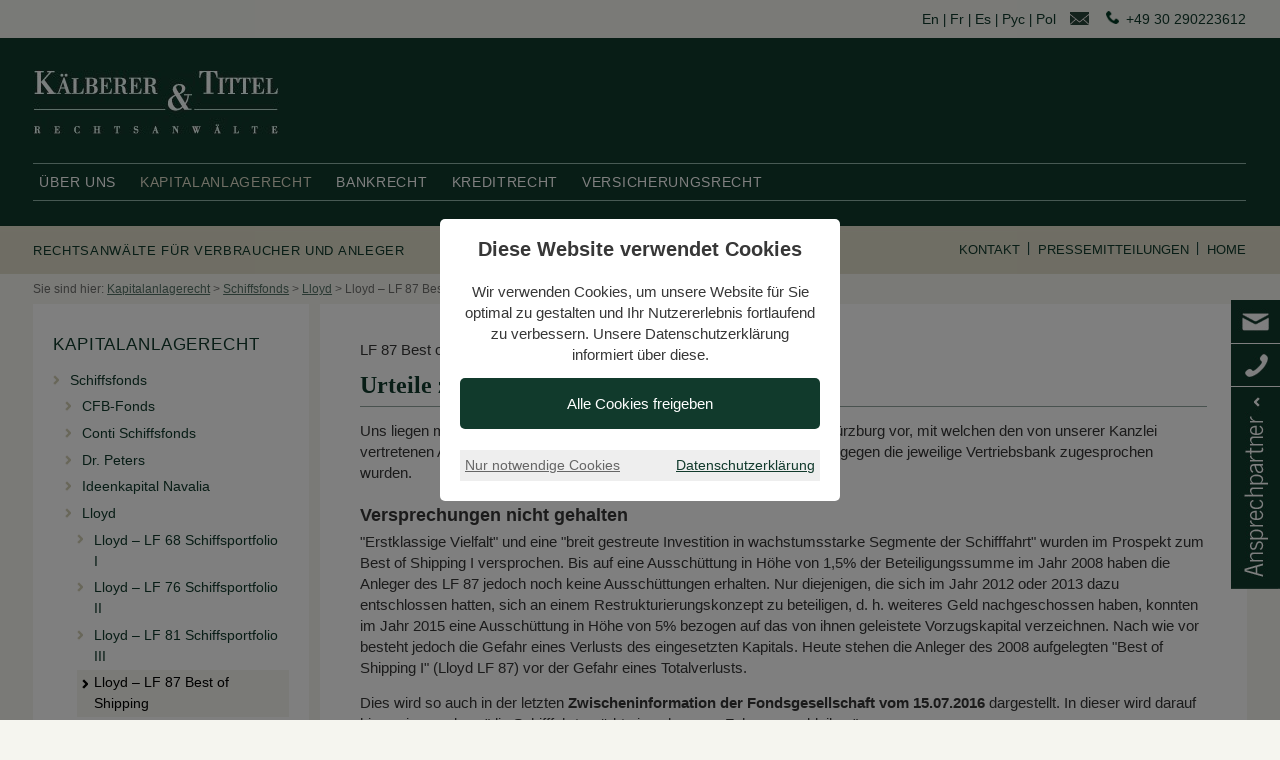

--- FILE ---
content_type: text/html; charset=utf-8
request_url: https://www.kaelberer-tittel.de/kapitalanlagerecht/schiffsfonds/lloyd-lf-87-best-of-shipping/
body_size: 13860
content:
<!DOCTYPE html>
<html lang="de">
<head>
<meta http-equiv="X-UA-Compatible" content="IE=Edge" />

<!-- Google Tag Manager -->
<script>(function(w,d,s,l,i){w[l]=w[l]||[];w[l].push({'gtm.start':
new Date().getTime(),event:'gtm.js'});var f=d.getElementsByTagName(s)[0],
j=d.createElement(s),dl=l!='dataLayer'?'&l='+l:'';j.async=true;j.src=
'https://www.googletagmanager.com/gtm.js?id='+i+dl;f.parentNode.insertBefore(j,f);
})(window,document,'script','dataLayer','GTM-TFP6WW');</script>
<!-- End Google Tag Manager -->

<meta http-equiv="Content-Type" content="text/html; charset=utf-8">
<!-- 
	This website is powered by TYPO3 - inspiring people to share!
	TYPO3 is a free open source Content Management Framework initially created by Kasper Skaarhoj and licensed under GNU/GPL.
	TYPO3 is copyright 1998-2015 of Kasper Skaarhoj. Extensions are copyright of their respective owners.
	Information and contribution at http://typo3.org/
-->

<base href="https://www.kaelberer-tittel.de/">

<title>LF 87 Best of Shipping ➟ Informationen und Beratung für Anleger</title>
<meta name="generator" content="TYPO3 CMS 6.2">
<meta name="viewport" content="width=device-width, initial-scale=1.0">
<meta name="google-site-verification" content="KlSUd9LAr65s0QWlvqXibAgGcwxaDdT-NF2HoDdikFw">
<meta name="copyright" content="Kälberer &amp; Tittel">
<meta name="robots" content="index,follow,noodp">
<meta name="page-topic" content="Kälberer &amp; Tittel Rechtsanwälte">
<meta name="page-type" content="Document">
<meta name="abstract" content="Information über die Kanzlei">
<meta name="subject" content="Kanzleiwebsite">
<meta name="publisher" content="Kälberer &amp; Tittel Rechtsanwälte">
<meta name="rating" content="safe for kids">
<meta name="language" content="de">
<meta name="city" content="Berlin">
<meta name="country" content="Germany">
<meta name="zipcode" content="10719">
<meta name="icbm" content="52.5007826;13.3202031,17">
<meta name="title" content="Lloyd – LF 87 Best of Shipping">
<meta name="description" content="Kälberer &amp; Tittel: Uns liegen mehrere Urteile vor, mit welchen den von unserer Kanzlei vertretenen Anlegern Schadensersatzansprüche zugesprochen wurden.">


<link rel="stylesheet" type="text/css" href="typo3temp/stylesheet_97e2caf01d.css" media="all">
<link rel="stylesheet" type="text/css" href="typo3conf/ext/powermail/Resources/Public/Css/CssDemo.css" media="all">
<link rel="stylesheet" type="text/css" href="typo3conf/ext/tipafriend_plus/res/tipafriend_plus.css" media="all">
<link rel="stylesheet" type="text/css" href="fileadmin/templates/inc/text-min.css" media="screen">
<link rel="stylesheet" type="text/css" href="fileadmin/templates/inc/screen-new-min.css" media="screen">
<link rel="stylesheet" type="text/css" href="fileadmin/templates/inc/flexnav-new.css" media="screen">
<link rel="stylesheet" type="text/css" href="fileadmin/templates/inc/print-min.css" media="print">
<link rel="stylesheet" type="text/css" href="fileadmin/templates/inc/indexedsearch.css" media="screen">
<link rel="stylesheet" type="text/css" href="fileadmin/templates/inc/text-ext-min.css" media="screen">



<script src="fileadmin/templates/inc/jquery-1.11.3.min.js" type="text/javascript"></script>
<script src="fileadmin/templates/inc/jquery.matchHeight-min.js" type="text/javascript"></script>
<script src="fileadmin/templates/inc/jquery.flexnav.min.js" type="text/javascript"></script>
<script src="fileadmin/templates/inc/function-new-min.js" type="text/javascript"></script>
<script src="typo3temp/javascript_dd82474708.js" type="text/javascript"></script>


<link rel="shortcut icon" type="image/x-icon" href="/fileadmin/user_upload/favicon.ico" />
<link rel="icon" href="/fileadmin/user_upload/favicon.ico" />
  
 

<script language="javascript" src="typo3conf/ext/kiwi_accordion/res/js/kiwi_accordion.js"></script><script language="javascript" type="text/javascript">var tx_kiwiaccordion_exclusive =1;var tx_kiwiaccordion_effect = "fade";</script><link rel="stylesheet" href="typo3conf/ext/perfectlightbox/res/css/slightbox.css" type="text/css" media="screen,projection" /><script type="text/javascript" src="typo3conf/ext/perfectlightbox/res/js/slimbox.2.0.4.yui.js"></script><script type="text/javascript">
	SlimboxOptions.resizeSpeed = 400;
	SlimboxOptions.overlayOpacity = 0.8;
	SlimboxOptions.loop = true;
	SlimboxOptions.allowSave = false;
	SlimboxOptions.slideshowAutoplay = false;
	SlimboxOptions.slideshowInterval = 5000;
	SlimboxOptions.slideshowAutoclose = true;
	SlimboxOptions.counterText = 'Bild ###x### von ###y###';</script>


<link rel="canonical" href="https://www.kaelberer-tittel.de/kapitalanlagerecht/schiffsfonds/lloyd-lf-87-best-of-shipping/" x-from="/kapitalanlagerecht/schiffsfonds/lloyd-lf-87-best-of-shipping/"/>
</head>
<body>
<!-- Google Tag Manager (noscript) -->
<noscript><iframe src="https://www.googletagmanager.com/ns.html?id=GTM-TFP6WW"
height="0" width="0" style="display:none;visibility:hidden"></iframe></noscript>
<!-- End Google Tag Manager (noscript) -->

<!--TYPO3SEARCH_end-->
 <div class="menu-button"><!--###menu-button### begin -->Menu<!--###menu-button### end --></div>
 <div class="switch"><!--###switch### begin --><!-- --><!--###switch### end --></div>
<div id="wrapper" class="global"><!--###wrapper### begin -->
  <header>
  <div class="header"><!--###header### begin -->
  <div class="header-inner"><!--###header-inner### begin -->
    <div class="header-inner-max"><!--###header-inner-max### begin -->
    <div class="topheader"><!--###topheader### begin -->
     
      <div id="topheadercontent">        <div class="phone">
          <a href="tel:004930290223612">+49 30 290223612</a>
        </div>
        <div class="topmail">
          <a href="mailto:kanzlei@kaelberer-tittel.de" title="kanzlei@kaelberer-tittel.de">kanzlei@kaelberer-tittel.de</a>
        </div>
        <div class="lang">
          <a href="/english/" title="english">En</a>
          <a href="/francais/" title="francais">Fr</a>
          <a href="/espanol/" title="espanol">Es</a>
          <a href="/russkii/" title="russkii">Pyc</a>
          <a href="/polski/" title="polski">Pol</a>
        </div></div>

    <!--###topheader### end --></div>

    <div class="midheader clear"><!--###midheader clear### begin -->
      <div class="midheader-max"><!--###midheader-max### begin -->
      <div id="logo">  <a alt="zur Startseite von Kälberer  &amp; Tittel Rechtsanwälte" title="Kälberer  &amp; Tittel Rechtsanwälte für Kapitalanleger" href="/"><img src="/fileadmin/templates/img/logo.jpg" alt="Kälberer & Tittel Rechtsanwälte" class="screen"><img src="/fileadmin/templates/img/logo-print.jpg" alt="Druckversion" class="print"></a></div>
      <nav>
      <div class="topnav-wrap"><!--###topnav-wrap### begin -->
      <div id="topnav"><ul id="topnav1" class="flexnav" data-breakpoint="980"><li class="tclick"><a href="ueber-uns/" title="Anwälte für Verbraucher und Anleger: Über uns">Über uns</a><ul class="topnavlist2"><li><a href="kanzleiphilosophie/" title="Kanzleiphilosophie der Kanzlei Kälberer &amp; Tittel">Kanzleiphilosophie</a></li><li><a href="anwaelte/" title="Kanzlei Kälberer &amp; Tittel ➟ Ihre Ansprechpartner">Anwälte</a><ul class="topnavlist3"><li><a href="anwaelte/dietmar-kaelberer/" title="Dietmar Kälberer, Fachanwalt für Bank- und Kapitalmarktrecht">Dietmar Kälberer</a></li><li><a href="anwaelte/andre-tittel/" title="André Tittel, Fachanwalt für Bank- und Kapitalmarktrecht">André Tittel</a></li></ul></li><li><a href="referenzen/" title="Referenzen der Kanzlei für Anlegerrecht Kälberer &amp; Tittel">Referenzen</a><ul class="topnavlist3"><li><a href="referenzen/printmedien/" title="Kälberer und Tittel Rechtsanwälte in den Printmedien">Printmedien</a></li><li><a href="referenzen/focus-anwaltsliste/" title="Focus-Anwaltsliste: Referenzen für Kälberer &amp; Tittel">Focus-Anwaltsliste</a></li><li><a href="referenzen/capital-expertenliste/" title="Capital-Expertenliste: Referenzen Kälberer &amp; Tittel Rechtsanwälte">Capital-Expertenliste</a></li><li><a href="referenzen/wirtschaftswoche/" title="Wirtschaftswoche - Referenzen Kälberer &amp; Tittel Rechtsanwälte">Wirtschaftswoche</a></li></ul></li><li><a href="medienecho/2018/" title="Die Kanzlei Kälberer &amp; Tittel in den Medien">Medienecho</a><ul class="topnavlist3"><li><a href="medienecho/2018/" title="Die Kanzlei Kälberer &amp; Tittel 2018 in den Medien">2018</a></li><li><a href="medienecho/2017/" title="Die Kanzlei Kälberer &amp; Tittel 2017 in den Medien">2017</a></li><li><a href="medienecho/2016/" title="Die Kanzlei Kälberer &amp; Tittel 2016 in den Medien">2016</a></li><li><a href="medienecho/2015/" title="Die Kanzlei Kälberer &amp; Tittel 2015 in den Medien">2015</a></li><li><a href="medienecho/2014/" title="Die Kanzlei Kälberer &amp; Tittel 2014 in den Medien">2014</a><ul class="topnavlist4"><li><a href="medienecho/2014/gastkommentar/" title="Gastkommentar von Dietmar Kälberer im Handelsblatt">Gastkommentar</a></li></ul></li><li><a href="medienecho/2013/" title="Die Kanzlei Kälberer &amp; Tittel 2013 in den Medien">2013</a></li><li><a href="medienecho/2008-bis-2012/" title="Die Kanzlei Kälberer &amp; Tittel 2008 - 2012 in den Medien">2008 bis 2012</a></li></ul></li><li><a href="pressemitteilungen/?no_cache=1" title="Pressemitteilungen der Kanzlei Kälberer &amp; Tittel">Pressemitteilungen</a></li><li><a href="erstrittene-urteile/" title="Kälberer &amp; Tittel Rechtsanwälte: Erstrittene Urteile">Erstrittene Urteile</a><ul class="topnavlist3"><li><a href="erstrittene-urteile/urteilsliste/" title="Erfolgreiche Verfahren der Kanzlei Kälberer &amp; Tittel">Urteilsliste</a></li><li><a href="erstrittene-urteile/kapitalanlagerecht/" title="Wichtige Urteile, von Rechtsanwälten Kälberer &amp; Tittel erstritten">Kapitalanlagerecht</a><ul class="topnavlist4"><li><a href="erstrittene-urteile/kapitalanlagerecht/urteil-lloyd-schiffsportfolio-ii/" title="Urteil LG Dresden zu Lloyd Schiffsportfolio II">Urteil Lloyd Schiffsportfolio II</a></li><li><a href="erstrittene-urteile/kapitalanlagerecht/nordcapital-bulkerflotte-1/" title="Urteil LG Heilbronn bescheinigt durch Deutsche Bank versuchten Prozessbetrug">Nordcapital Bulkerflotte 1</a></li><li><a href="erstrittene-urteile/kapitalanlagerecht/urteil-cfb-168/" title="Urteil CFB 168">Urteil CFB 168</a></li><li><a href="erstrittene-urteile/kapitalanlagerecht/kapmug-vip-3/" title="KapMuG VIP 3">KapMuG VIP 3</a></li><li><a href="erstrittene-urteile/kapitalanlagerecht/warnpflicht-aus-31-wphg/" title="Infos zum erstrittenen Urteil Warnpflicht aus §31 WpHG">Warnpflicht aus §31 WpHG</a></li><li><a href="erstrittene-urteile/kapitalanlagerecht/prorendita-2/" title="Informationen zum erstrittenen Urteil Prorendita 2">Prorendita 2</a></li><li><a href="erstrittene-urteile/kapitalanlagerecht/dcm-renditefonds-22/" title="Informationen zum erstrittenen Urteil DCM Renditefonds 22">DCM Renditefonds 22</a></li><li><a href="erstrittene-urteile/kapitalanlagerecht/fondszweitmarkt/" title="Informationen zum erstrittenen Urteil Fondszweitmarkt">Fondszweitmarkt</a></li><li><a href="erstrittene-urteile/kapitalanlagerecht/hansa-flottenfonds-ii/" title="Informationen zum erstrittenen Urteil Hansa Flottenfonds II">Hansa Flottenfonds II</a></li><li><a href="erstrittene-urteile/kapitalanlagerecht/dsk-leasing/" title="DSK Leasing: Schadensersatz wegen Falschberatung">DSK Leasing</a></li><li><a href="erstrittene-urteile/kapitalanlagerecht/mpc-rendite-leben-plus-iii/" title="Informationen zum Urteil MPC Rendite Leben Plus III">MPC Rendite Leben Plus III</a></li><li><a href="erstrittene-urteile/kapitalanlagerecht/kgal-seaclass-6/" title="Informationen zum erstrittenen Urteil KGAL Seaclass 6">KGAL Seaclass 6</a></li><li><a href="erstrittene-urteile/kapitalanlagerecht/filmfonds-delfi-2003/" title="Informationen über die Urteile zum Filmfonds Delfi 2003">Filmfonds Delfi 2003</a></li><li><a href="erstrittene-urteile/kapitalanlagerecht/indien-fonds-i-dfh-83/" title="Informationen zum erstrittenen Urteil Indien-Fonds I (DFH 83)">Indien-Fonds I (DFH 83)</a></li><li><a href="erstrittene-urteile/kapitalanlagerecht/dfh-64/" title="Informationen zum erstrittenen Urteil DFH 64">DFH 64</a></li><li><a href="erstrittene-urteile/kapitalanlagerecht/cfb-130/" title="Informationen zum erstrittenen Urteil CFB 130">CFB 130</a></li><li><a href="erstrittene-urteile/kapitalanlagerecht/hannover-leasing-142/" title="Informationen zum Urteil Hannover Leasing 142">Hannover Leasing 142</a></li><li><a href="erstrittene-urteile/kapitalanlagerecht/lf-flottenfonds-iv/" title="Informationen zum erstrittenen Urteil LF-Flottenfonds IV">LF-Flottenfonds IV</a></li><li><a href="erstrittene-urteile/kapitalanlagerecht/hannover-leasing-montranus/" title="Urteil zu Hannover Leasing Montranus II erstritten">Hannover Leasing Montranus</a></li><li><a href="erstrittene-urteile/kapitalanlagerecht/mpc-millennium-tower/" title="Informationen zu erstrittenen Urteilen MPC Millennium Tower">MPC Millennium Tower</a></li></ul></li></ul></li><li><a href="kooperationen/" title="Kooperationen der Kanzlei für Anlegerrecht Kälberer &amp; Tittel">Kooperationen</a></li></ul></li><li  class="tclick active-in"><a href="kapitalanlagerecht/" title="Rechtsanwalt Kapitalanlagerecht für Privatanleger">Kapitalanlagerecht</a><ul class="topnavlist2"><li class="active-in"><a href="kapitalanlagerecht/schiffsfonds/" title="Schiffsfonds in der Krise: Aktuelle Rechtsfälle">Schiffsfonds</a><ul class="topnavlist3"><li><a href="kapitalanlagerecht/schiffsfonds/cfb-fonds-166/" title="CFB-Fonds">CFB-Fonds</a><ul class="topnavlist4"><li><a href="kapitalanlagerecht/schiffsfonds/cfb-fonds-166/" title="CFB-Fonds 166: Informationen und Beratung für Anleger">CFB-Fonds 166</a></li><li><a href="kapitalanlagerecht/schiffsfonds/cfb-fonds-167/" title="CFB-Fonds 167: Informationen und Beratung für Anleger">CFB-Fonds 167</a></li><li><a href="kapitalanlagerecht/schiffsfonds/cfb-fonds-168/" title="CFB-Fonds 168: Informationen und Beratung für Anleger">CFB-Fonds 168</a></li></ul></li><li><a href="kapitalanlagerecht/schiffsfonds/conti-schiffsfonds/" title="CONTI ARAGONIT Fonds ➟ Verlustgefahr - Beratung für Anleger">Conti Schiffsfonds</a></li><li><a href="kapitalanlagerecht/schiffsfonds/dr-peters-ds-116-national/" title="Dr. Peters">Dr. Peters</a><ul class="topnavlist4"><li><a href="kapitalanlagerecht/schiffsfonds/dr-peters-ds-116-national/" title="Dr. Peters DS116 &quot;National&quot; ➟ Infos und Beratung für Anleger">Dr. Peters DS 116 „National“</a></li><li><a href="kapitalanlagerecht/schiffsfonds/dr-peters-ds-117/" title="Dr. Peters DS 117 ➟ Informationen und Beratung für Anleger">Dr. Peters DS 117</a></li><li><a href="kapitalanlagerecht/schiffsfonds/dr-peters-ds-127-vlcc-younara-glory/" title="VLCC &quot;Younara Glory&quot; ➟ Informationen und Beratung für Anleger">Dr. Peters DS 127 VLCC „Younara Glory“</a></li></ul></li><li><a href="kapitalanlagerecht/schiffsfonds/ideenkapital-navalia/" title="Ideenkapital Navalia Schiffsfonds ➟ Infos und Beratung">Ideenkapital Navalia</a></li><li class="active-in"><a href="kapitalanlagerecht/schiffsfonds/lloyd-lf-68-schiffsportfolio-i/" title="Lloyd">Lloyd</a><ul class="topnavlist4"><li><a href="kapitalanlagerecht/schiffsfonds/lloyd-lf-68-schiffsportfolio-i/" title="LF 68 Schiffsportfolio I ➟ Informationen und Beratung für Anleger">Lloyd – LF 68 Schiffsportfolio I</a></li><li><a href="kapitalanlagerecht/schiffsfonds/lloyd-lf-76-schiffsportfolio-ii/" title="LF 76 Schiffsportfolio II ➟ Infos und Beratung für Anleger">Lloyd – LF 76 Schiffsportfolio II</a></li><li><a href="kapitalanlagerecht/schiffsfonds/lloyd-lf-81-schiffsportfolio-iii/" title="Lloyd Fonds Schiffsportfolio III ➟ Infos und Beratung">Lloyd – LF 81 Schiffsportfolio III</a></li><li class="active-in"><a href="kapitalanlagerecht/schiffsfonds/lloyd-lf-87-best-of-shipping/" title="LF 87 Best of Shipping ➟ Informationen und Beratung für Anleger">Lloyd – LF 87 Best of Shipping</a></li></ul></li><li><a href="kapitalanlagerecht/schiffsfonds/mce-schiffskapital/" title="MCE Schiffskapital ➟ Informationen und Beratung für Anleger">MCE Schiffskapital</a></li><li><a href="kapitalanlagerecht/schiffsfonds/mpc-reefer-flottenfonds-1/" title="MPC">MPC</a><ul class="topnavlist4"><li><a href="kapitalanlagerecht/schiffsfonds/mpc-reefer-flottenfonds-1/" title="MPC Reefer-Flottenfonds 1 ➟ Infos und Beratung für Anleger">MPC Reefer-Flottenfonds 1</a></li><li><a href="kapitalanlagerecht/schiffsfonds/mpc-reefer-flottenfonds-2/" title="MPC Reefer-Flottenfonds 2 ➟ Infos und Beratung für Anleger">MPC Reefer-Flottenfonds 2</a></li></ul></li><li><a href="kapitalanlagerecht/schiffsfonds/nordcapital-bulkerflotte-1/" title="Nordcapital">Nordcapital</a><ul class="topnavlist4"><li><a href="kapitalanlagerecht/schiffsfonds/nordcapital-bulkerflotte-1/" title="Nordcapital Bulkerflotte 1 ➟ Infos und Beratung für Anleger">Nordcapital Bulkerflotte 1</a></li><li><a href="kapitalanlagerecht/schiffsfonds/nordcapital-offshore-5/" title="Nordcapital Offshore 5 ➟ Infos und Beratung für Anleger">Nordcapital Offshore 5</a></li><li><a href="kapitalanlagerecht/schiffsfonds/nordcapital-schiffsportfolio-6/" title="Nordcapital Schiffsportfolio 6 ➟ Wichtige Infos für Anleger">Nordcapital Schiffsportfolio 6</a></li><li><a href="kapitalanlagerecht/schiffsfonds/nordcapital-schiffsportfolio-8/" title="Nordcapital Schiffsportfolio 8 ➟ Wichtige Infos für Anleger">Nordcapital Schiffsportfolio 8</a></li></ul></li></ul></li><li><a href="kapitalanlagerecht/immobilienfonds/" title="Immobilienfonds: Aktuelle Rechtsfälle von Kälberer &amp; Tittel">Immobilienfonds</a><ul class="topnavlist3"><li><a href="kapitalanlagerecht/immobilienfonds/ivg-euroselect-fonds/" title="Euroselect Fonds ➟ Informationen und Beratung für Anleger">IVG Euroselect Fonds</a><ul class="topnavlist4"><li><a href="kapitalanlagerecht/immobilienfonds/ivg-euroselect-fonds/ivg-euroselect-12/" title="IVG Euroselect 12 ➟ Informationen und Beratung für Anleger">IVG Euroselect 12</a></li><li><a href="kapitalanlagerecht/immobilienfonds/ivg-euroselect-fonds/ivg-euroselect-14-the-gherkin/" title="IVG 14 „The Gherkin“: Anmeldung zur Musterklage">IVG Euroselect 14 „The Gherkin“</a></li></ul></li><li><a href="kapitalanlagerecht/immobilienfonds/lloyd-lf-97-holland-ii/" title="Lloyd – LF 97 Holland III ➟ Infos und Beratung für Anleger">Lloyd – LF 97 Holland II</a></li><li><a href="kapitalanlagerecht/immobilienfonds/lloyd-lf-99-holland-iii/" title="Lloyd – LF 99 Holland III ➟ Infos und Beratung für Anleger">Lloyd – LF 99 Holland III</a></li><li><a href="kapitalanlagerecht/immobilienfonds/woelbern-invest-fonds/" title="Wölbern Invest Fonds ➟ Informationen und Beratung für Anleger">Wölbern Invest Fonds</a></li></ul></li><li><a href="kapitalanlagerecht/lebensversicherungsfonds/" title="Lebensversicherungsfonds: Aktuelle Rechtsfälle">Lebensversicherungsfonds</a></li><li><a href="kapitalanlagerecht/medienfonds/" title="Medienfonds: Aktuelle Rechtsfälle von Kälberer &amp; Tittel">Medienfonds</a></li><li><a href="kapitalanlagerecht/andere-fonds/" title="Verschiedene Fonds: Aktuelle Rechtsfälle von Kälberer &amp; Tittel">Andere Fonds</a><ul class="topnavlist3"><li><a href="kapitalanlagerecht/aquila-hydropowerinvest-ii/" title="Aquila HydropowerINVEST II ➟ Infos &amp; Beratung für Anleger">Aquila HydropowerINVEST II</a></li><li><a href="kapitalanlagerecht/aquila-solarinvest-iii/" title="Aquila SolarINVEST III | Aktuelle Rechtsfälle | Kälberer &amp; Tittel">Aquila SolarINVEST III</a></li><li><a href="kapitalanlagerecht/flugzeugfonds-dr-peters-ds-129/" title="Dr. Peters DS 129 | Flugzeugfonds: Aktuelle Rechtsfälle">Flugzeugfonds Dr. Peters DS 129</a></li><li><a href="kapitalanlagerecht/macquarie-beteilportfolio-4/" title="Macquarie Beteiligungsportfolio Nr. 4 | Aktuelle Rechtsfälle">Macquarie Beteil.portfolio 4</a></li><li><a href="kapitalanlagerecht/mpc-indien-ii/" title="Sachwert Rendite-Fonds Indien 2 GmbH &amp; Co. KG">MPC Indien II</a></li><li><a href="kapitalanlagerecht/patentportfolio-i/" title="PatentPortfolio I: Verjährung droht für Schadensersatz">PatentPortfolio I</a></li></ul></li><li><a href="kapitalanlagerecht/sonstige-anlagen/" title="Kälberer &amp; Tittel: Aktuelle Rechtsfälle, sonstige Anlagen">Sonstige Anlagen</a><ul class="topnavlist3"><li><a href="kapitalanlagerecht/sonstige-anlagen/binaere-optionen/" title="Binäre Optionen: Vorsicht Falle ➟ Beratung für Anleger">Binäre Optionen</a></li><li><a href="kapitalanlagerecht/sonstige-anlagen/deutsche-oel-gas/" title="Deutsche Öl &amp; Gas: Wichtige Informationen für Anleger">Deutsche Öl &amp; Gas</a></li><li><a href="kapitalanlagerecht/sonstige-anlagen/fidentum-lombardium/" title="Fidentum – Lombardium ➟ Infos und Beratung für Anleger">Fidentum – Lombardium</a></li><li><a href="kapitalanlagerecht/sonstige-anlagen/pr-containerinvestitionen/" title="Finanzdienstleister P&amp;R hat Insolvenz beantragt">P&amp;R Containerinvestitionen</a></li><li><a href="kapitalanlagerecht/sonstige-anlagen/proven-oil-canada-poc/" title="Proven Oil Canada (POC) ➟ Infos und Beratung für Anleger">Proven Oil Canada (POC)</a></li><li><a href="kapitalanlagerecht/sonstige-anlagen/rickmers-anleihe-20132018/" title="Rickmers-Anleihe 2013/2018 Prospektfehler">Rickmers-Anleihe 2013/2018</a></li><li><a href="kapitalanlagerecht/sonstige-anlagen/swap-geschaefte/" title="Swap Geschäfte ➟ Informationen und Beratung für Anleger">Swap-Geschäfte</a></li><li><a href="kapitalanlagerecht/sonstige-anlagen/tafelpapiere-effektive-stuecke/" title="Tafelpapiere (effektive Stücke)">Tafelpapiere (effektive Stücke)</a></li><li><a href="kapitalanlagerecht/sonstige-anlagen/volkswagen/" title="Dieselskandal-Schadensersatz ➟ FAQ Autobesitzer Aktionäre">Volkswagen</a><ul class="topnavlist4"><li><a href="kapitalanlagerecht/sonstige-anlagen/volkswagen/kostenlose-ersteinschaetzung-vw/?no_cache=1" title="VW-Aktien ➟ Schnelle und kostenlose Ersteinschätzung">Kostenlose Ersteinschätzung VW</a></li></ul></li><li><a href="kapitalanlagerecht/sonstige-anlagen/wirecard/" title="Wirecard – Milliarden an Anlegerkapital verbrannt">Wirecard</a><ul class="topnavlist4"><li><a href="kapitalanlagerecht/sonstige-anlagen/wirecard/kostenlose-ersteinschaetzung-wirecard/?no_cache=1" title="Wirecard ➟ Schnelle und kostenlose Ersteinschätzung">Kostenlose Ersteinschätzung Wirecard</a></li></ul></li><li><a href="kapitalanlagerecht/sonstige-anlagen/zertifikate/" title="Verluste mit Zertifikaten? Schadensersatzansprüche möglich!">Zertifikate</a></li></ul></li><li><a href="kapitalanlagerecht/vermoegensverwaltungen/" title="Vermögensverwaltungen: Wichtige Infos zum EuGH-Urteil">Vermögensverwaltungen</a></li><li><a href="kapitalanlagerecht/zinswetten/" title="BGH-Urteil zu Zinswetten">Zinswetten</a></li><li><a href="kapitalanlagerecht/anrechnung-von-steuervorteilen/" title="BGH zur Anrechnung von Steuervorteilen">Anrechnung von Steuervorteilen</a></li><li><a href="kapitalanlagerecht/beginn-der-verjaehrungsfrist/" title="Wichtiges BGH-Urteil zum Beginn der Verfährungsfrist">Beginn der Verjährungsfrist</a></li><li><a href="kapitalanlagerecht/kick-back-urteil/" title="&quot;Kick-Back-Urteil&quot;: BGH-Beschluss zu Kick-Back">Kick-Back-Urteil</a></li></ul></li><li class="tclick"><a href="bankrecht/" title="Anwalt Bankrecht - Kanzlei Kälberer &amp; Tittel, Berlin">Bankrecht</a><ul class="topnavlist2"><li><a href="bankrecht/sparvertraegekuendigung/" title="Sparkassenkunden erhoffen sich positives Urteil">Sparverträge/Kündigung</a></li><li><a href="bankrecht/zinsanpassungsklauseln-in-praemiensparvertraegen/" title="Zinsanpassungsklauseln in Prämiensparverträgen oft unwirksam">Zinsanpassungsklauseln in Prämiensparverträgen</a></li><li><a href="bankrecht/bausparkassenaltvertraege/" title="Ausgleichszahlung kann kapitalertragsteuerpflichtig sein">Bausparkassen/Altverträge</a></li><li><a href="bankrecht/bankgebuehr-fuer-ersatz-ec-karte/" title="Verbrauchernews: BGH kippt Bankengebühr für Ersatz-EC-Karte">Bankgebühr für Ersatz-EC-Karte</a></li><li><a href="bankrecht/minuszinsen/" title="Urteil des Landgerichts Tübingen">Minuszinsen</a></li><li><a href="bankrecht/bausparvertraege/" title="OLG Stuttgart: Bausparkasse darf Altvertrag nicht kündigen">Bausparverträge</a></li></ul></li><li class="tclick"><a href="kreditrecht/" title="Anwalt Kreditrecht: Tätigkeitsgebiet von Kälberer &amp; Tittel">Kreditrecht</a><ul class="topnavlist2"><li><a href="kreditrecht/eugh-urteil-zum-widerruf-von-verbraucherkrediten/" title="Europäischer Gerichtshof: Wichtiges Urteil zum Kreditwiderruf">EuGH-Urteil zum Widerruf von Verbraucherkrediten</a></li><li><a href="kreditrecht/darlehenswiderruf/" title="Darlehenswiderruf von Immobilienkrediten weiterhin möglich">Darlehenswiderruf</a></li><li><a href="kreditrecht/pkw-finanzierungen/" title="Pkw-Finanzierungen Widerruf möglich">Pkw-Finanzierungen</a></li><li><a href="aktuelle-rechtsfaelle/bank-und-kreditrecht/kreditbearbeitungsgebuehren/" title="Kreditbearbeitungsgebühren für Unternehmerkredite unzulässig">Bearbeitungsgebühren Unternehmerkredite</a></li><li><a href="kreditrecht/bearbeitungsgebuehren-privatkredit/" title="Aktuelle Rechtsfälle: Urteil zu Kreditbearbeitungsgebühren">Bearbeitungsgebühren Privatkredit</a></li><li><a href="kreditrecht/fehlerhafte-widerrufsbelehrung/" title="Widerruf von Kreditverträgen wegen fehlerhafter Widerrufsbelehrung">Fehlerhafte Widerrufsbelehrung</a></li><li><a href="kreditrecht/immobilienfinanzierung/" title="Rechtstipp: Darlehensvertrag nicht voreilig unterschreiben">Immobilienfinanzierung</a></li><li><a href="kreditrecht/immobiliendarlehen/" title="Bank darf keine Extragebühr für Darlehenskündigung nehmen">Immobiliendarlehen</a></li><li><a href="kreditrecht/kreditbearbeitungsgebuehren/" title="Kreditgebühren nach Jahren noch zurückverlangen">Kreditbearbeitungsgebühren</a></li><li><a href="kreditrecht/ueberhoehte-kreditzinsen/" title="Falschberechnungen der Zinsen bei Kontobuchungen">Überhöhte Kreditzinsen</a></li></ul></li><li class="tclick"><a href="versicherungsrecht/" title="Anwalt Versicherungsrecht - Kanzlei Kälberer &amp; Tittel, Berlin">Versicherungsrecht</a><ul class="topnavlist2"><li><a href="versicherungsrecht/versicherungsratgeber/" title="Versicherungsratgeber von Kälberer &amp; Tittel">Versicherungsratgeber</a><ul class="topnavlist3"><li><a href="versicherungsrecht/versicherungsmakler-oder-versicherungsagent/" title="Versicherungsmakler oder Versicherungsagent?">Versicherungsmakler oder Versicherungsagent?</a></li><li><a href="versicherungsrecht/private-pflegezusatzversicherung/" title="Private Pflegezusatzversicherung: Tipps und Infos">Private Pflegezusatzversicherung</a></li><li><a href="versicherungsrecht/risikolebensversicherung/" title="Für wen ist eine Risikolebensversicherung sinnvoll?">Risikolebensversicherung</a></li><li><a href="versicherungsrecht/kapitallebensversicherung/" title="Ist eine Kapitallebensversicherung noch sinnvoll?">Kapitallebensversicherung</a></li><li><a href="versicherungsrecht/haftpflichtversicherung/" title="(Privat-)Haftpflichtversicherung – ein Muss für jeden">Haftpflichtversicherung</a></li><li><a href="versicherungsrecht/kfz-haftpflichtversicherung/" title="Tipps zum Abschluss der Kfz-Haftpflichtversicherung">Kfz-Haftpflichtversicherung</a></li><li><a href="versicherungsrecht/kfz-kaskoversicherung/" title="Wer benötigt eine Kfz-Kaskoversicherung?">Kfz-Kaskoversicherung</a></li><li><a href="versicherungsrecht/tierhalterhaftpflichtversicherung/" title="Warum ist eine Tierhalterhaftpflichtversicherung wichtig?">Tierhalterhaftpflichtversicherung</a></li><li><a href="versicherungsrecht/berufsunfaehigkeitsversicherung/" title="Deshalb ist eine Berufsunfähigkeitsversicherung wichtig">Berufsunfähigkeitsversicherung</a></li><li><a href="versicherungsrecht/private-unfallversicherung/" title="Benötigt man eine private Unfallversicherung?">Private Unfallversicherung</a></li><li><a href="versicherungsrecht/krankenhausversicherung-zahnzusatzversicherung/" title="Benötigt man eine Krankenhaus- oder Zahnzusatzversicherung?">Krankenhaus- und Zahnzusatzversicherung</a></li><li><a href="versicherungsrecht/krankenversicherung-krankentagegeldversicherung/" title="Tipps zur privaten Kranken- &amp; Krankentagegeldversicherung">Krankenversicherung und Krankentagegeldversicherung</a></li><li><a href="versicherungsrecht/private-rentenzusatzversicherung/" title="Für wen ist eine private Rentenzusatzversicherung sinnvoll?">Private Rentenzusatzversicherung</a></li><li><a href="versicherungsrecht/rechtsschutzversicherung/" title="Ist eine Rechtsschutzversicherung sinnvoll? Wer benötigt sie?">Rechtsschutzversicherung</a></li><li><a href="versicherungsrecht/hausratversicherung/" title="Für wen ist eine Hausratversicherung sinnvoll?">Hausratversicherung</a></li><li><a href="versicherungsrecht/wohngebaeudeversicherung/" title="Wann ist eine Wohngebäudeversicherung sinnvoll?">Wohngebäudeversicherung</a></li><li><a href="versicherungsrecht/auslandsreisekrankenversicherung/" title="Benötigt man eine Auslandsreisekrankenversicherung?">Auslandsreisekrankenversicherung</a></li><li><a href="versicherungsrecht/reiseruecktrittsversicherung/" title="Für wen ist eine Reiserücktrittsversicherung sinnvoll?">Reiserücktrittsversicherung</a></li></ul></li><li><a href="versicherungsrecht/versicherung-zahlt-nicht/" title="Versicherung zahlt nicht? Sprechen Sie uns an.">Versicherung zahlt nicht?</a></li><li><a href="versicherungsrecht/lebensversicherung-gebuehren/" title="OLG Köln stoppt &quot;Abschlusskosten-Abzocke&quot; bei Lebensvers.">Lebensversicherung-Gebühren</a></li><li><a href="versicherungsrecht/lebensversicherung-widerspruch/" title="Widerspruchsrecht bei Lebensversicherungen: Schnell sein!">Lebensversicherung-Widerspruch</a></li><li><a href="versicherungsrecht/ansprueche-bei-kuendigung-einer-lebenspolice/" title="Ansprüche bei Kündigung einer Lebenspolice">Ansprüche bei Kündigung einer Lebenspolice</a></li><li><a href="versicherungsrecht/fondspolicewiderruf/" title="BGH-Urteil Policenmodell: Anleger trägt Verlustrisiko">Fondspolice/Widerruf</a></li><li><a href="versicherungsrecht/facto-financial-services-ag/" title="Facto Financial Services AG insolvent">Facto Financial Services AG</a></li><li><a href="versicherungsrecht/rechtsschutzversicherung-vertragsaenderung/" title="Kostenschutz von der Rechtsschutzversicherung abgelehnt?">Rechtsschutzversicherung</a></li></ul></li></ul></div>
      <div class="bt-line"><!--###bt-line### begin --><!-- --><!--###bt-line### end --></div>
      <!--###topnav-wrap### end --></div>
      </nav>
    <!--###midheader-max### end --></div>
  <!--###midheader clear### end --></div>

    <div class="bottomheader clear"><!--###bottomheader clear### begin -->
      <div class="bottomheader-fix"><!--###bottomheader-fix### begin -->

      <div id="claim">  <h3><a href="/ueber-uns/" title="Rechtsanwälte für Verbraucher und Anleger">Rechtsanwälte für Verbraucher und Anleger</a></h3></div>
      <div id="search" class="mobile"><div class="search_wrap"><form action="/index.php?id=suche" method="post" name="tx_indexedsearch" class="tx_indexedsearch"><input name="L" value="0" type="hidden" /><input size="14" maxlength="36" tabindex="1" name="tx_indexedsearch[sword]" class="tx-indexedsearch-searchbox-sword" placeholder="Suchen" type="text" /><input name="tx_indexedsearch[submit_button]"  value="" class="tx-indexedsearch-searchbox-button" tabindex="2" type="submit" /><input name="tx_indexedsearch[_sections]" value="0" type="hidden" /><input name="tx_indexedsearch[pointer]" value="0" type="hidden" /><input name="tx_indexedsearch[ext]" value="0" type="hidden" /></form></div></div>
      <div id="metanav"><ul><li  class="first"><a href="kontakt/">Kontakt</a></li><li><a href="pressemitteilungen/?no_cache=1">Pressemitteilungen</a></li><li class="last"><a href="?no_cache=1">Home</a></li></ul>
	<!--  CONTENT ELEMENT, uid:38/list [begin] -->
		<div id="c38" class="csc-default">
		<!--  Plugin inserted: [begin] -->
			
		<!--  Plugin inserted: [end] -->
			</div>
	<!--  CONTENT ELEMENT, uid:38/list [end] -->
		</div>
    <!--###bottomheader-fix### end --></div>
    <!--###bottomheader clear### end --></div>
   
  <!--###header-inner-max### end --></div>
<!--###header-inner### end --></div>
<!--###header### end --></div>
</header>
<main>
  <div id="main" class="global"><!--###main### begin -->
  <div id="breadcrumb">Sie sind hier:&nbsp;<a href="kapitalanlagerecht/">Kapitalanlagerecht</a> &gt;&nbsp;<a href="kapitalanlagerecht/schiffsfonds/">Schiffsfonds</a> &gt;&nbsp;<a href="kapitalanlagerecht/schiffsfonds/lloyd-lf-68-schiffsportfolio-i/">Lloyd</a> &gt;&nbsp;Lloyd – LF 87 Best of Shipping</div>
  
<!--TYPO3SEARCH_begin-->
    <div id="contentsection">
<div class="content-wrap"><!--###content-wrap### begin -->
<article>
  <div id="contentmain" class="content-75">
	<!--  CONTENT ELEMENT, uid:165/textpic [begin] -->
		<div id="c165" class="csc-default">
		<!--  Header: [begin] -->
			<div class="csc-header csc-header-n1"><h1 class="csc-firstHeader">LF 87 Best of Shipping | Aktuelle Rechtsfälle</h1></div>
		<!--  Header: [end] -->
			
		<!--  Image block: [begin] -->
			<div class="csc-textpic-text">
		<!--  Text: [begin] -->
			<h2>Urteile zum Lloyd LF 87 &quot;Best of Shipping I&quot;</h2>
<p class="bodytext">Uns liegen mehrere Urteile der Landgerichte Berlin, Braunschweig und Würzburg vor, mit welchen den von unserer Kanzlei vertretenen Anlegern in den Best of Shipping I Schadensersatzansprüche gegen die jeweilige Vertriebsbank zugesprochen wurden.</p>
<h3>Versprechungen nicht gehalten</h3>
<p class="bodytext">&quot;Erstklassige Vielfalt&quot; und eine &quot;breit gestreute Investition in wachstumsstarke Segmente der Schifffahrt&quot; wurden im Prospekt zum Best of Shipping I versprochen. Bis auf eine Ausschüttung in Höhe von 1,5% der Beteiligungssumme im Jahr 2008 haben die Anleger des LF 87 jedoch noch keine Ausschüttungen erhalten. Nur diejenigen, die sich im Jahr 2012 oder 2013 dazu entschlossen hatten, sich an einem Restrukturierungskonzept zu beteiligen, d. h. weiteres Geld nachgeschossen haben, konnten im Jahr 2015 eine Ausschüttung in Höhe von 5% bezogen auf das von ihnen geleistete Vorzugskapital verzeichnen. Nach wie vor besteht jedoch die Gefahr eines Verlusts des eingesetzten Kapitals. Heute stehen die Anleger des 2008 aufgelegten &quot;Best of Shipping I&quot; (Lloyd LF 87) vor der Gefahr eines Totalverlusts.</p>
<p class="bodytext">Dies wird so auch in der letzten <b>Zwischeninformation der Fondsgesellschaft vom 15.07.2016</b> dargestellt. In dieser wird darauf hingewiesen, dass &quot;die Schifffahrtsmärkte in schwerem Fahrwasser bleiben&quot;.</p>
<p class="bodytext"> Weiterhin wird berichtet, dass in den vergangenen Jahren für insgesamt 34 Schiffe aus dem Portfolio des Best of Shipping I Insolvenzanträge gestellt werden mussten. Fünf der zuständigen Insolvenzverwalter sind bereits im Geschäftsjahr 2015 an die Fondsgesellschaft herangetreten und haben aufgrund der wieder auflebenden Kommanditistenhaftung auf Grundlage des § 172 Abs. 4 HGB zur Rückzahlung von nicht durch Vermögenseinlagen gedeckten Entnahmen in Höhe von insgesamt rund 332.000 Euro aufgefordert. Es wird weiter darauf hingewisen, dass diese Thematik den zukünftigen Verlauf des Fonds wesentlich beeinflussen wird. Im Falle weiterer Insolvenzen von Zielgesellschaften wäre zudem auch eine Insolvenz des Best of Shipping I nicht gänzlich auszuschließen.</p>
<h3>Wie konnte es dazu kommen?</h3>
<p class="bodytext">Die Fondsgesellschaft Erste Lloyd TradeOn Portfolio GmbH &amp; Co. KG sollte nicht direkt in ein Schiff, sondern in etwa 100 Anteile von diversen <a href="kapitalanlagerecht/schiffsfonds/" title="Schiffsfonds" class="internal-link">Schiffsfonds</a> investieren, die als sog. &quot;gebrauchte&quot; Fondsbeteiligungen über den Zweitmarkt von anderen Anlegern erworben werden sollten. Im Prospekt wurden insoweit eine breite Diversifikation, weniger Risiken als bei einer &quot;Erstinvestition&quot; und eine boomende Handelsschifffahrt versprochen. Die Gesamtinvestition belief sich auf rd. 21,8 Mio. Euro. </p>
<p class="bodytext">Wir sind der Überzeugung: Eine länger anhaltende <b>Krise in der Handelsschifffahrt</b> war bereits im Jahr&nbsp; 2008 klar zu erkennen. Angesichts der nach wie vor schwierigen Marktlage, insbesondere auf dem Containerschiffmarkt, und der oben dargestellten Umstände ist möglicherweise ein Totalverlust zu befürchten!</p>
<p class="bodytext">Es ist unter Umständen sogar denkbar, dass der Anleger mit seinem gesamten Vermögen haftet, indem er von Dritten im Ausland in Regress genommen werden kann und die Kommanditistenhaftung nicht anerkannt wird. Auf dieses Risiko wird im Prospekt zum Best of Shipping I hingewiesen.</p>
<h3>Prospektfehler und Kreditfinanzierung</h3>
<p class="bodytext">Die Fehler begannen nach unserer Auffassung bereits im Fondsprospekt, in welchem die Risiken dieser Anlage verharmlost wurden. Aus Sicht der Anleger entstand - auch bei der Beratung durch die Bank - das Bild einer guten Anlage mit eher geringen Risiken. Es sollten nur Anteile an solchen Schifffahrtsgesellschaften erworben werden, die zum Investitionszeitpunkt seit mindestens drei Jahren&nbsp; bestehen und durch Tilgungsleistungen ihre Kreditlasten bereits reduziert haben. Diese Sicherheitskomponente (im Vergleich zu Erstmarktfonds) mag auf den ersten Blick sehr positiv klingen. Wir meinen, dass gerade diese Sicherheitskomponente irreführend war und daher <b>Schadensersatzansprüche rechtfertigt</b>. Tatsächlich beabsichtigte der Fonds nämlich selbst eine Kreditierung von über 25%.<i> </i>Aus unserer Sicht wurde damit nicht nur &nbsp;die angebliche &quot;Sicherheitskomponente&quot; beim Zielfonds konterkariert, sondern eine Anlage geschaffen, die gefährlicher als ein Direktinvestment war. </p>
<p class="bodytext">Die über unsere Kanzlei geführten Schadensersatzklagen wurden weiterhin darauf gestützt, dass der Prospekt des Lloyd LF 87 &quot;Best of Shipping I&quot; einen funktionierenden Zweitmarkt suggeriert, den es aber tatsächlich in dieser Form (entsprechende Nachfrage und faire Preisbildung) nicht gibt. </p>
<h3>Kick-Back wurde verschwiegen</h3>
<p class="bodytext">Hinzu kommt, dass den Anlegern – wie so oft - auch in diesem Fall verschwiegen wurde, dass die beratenden Banken für den Vertrieb des Fonds eine Provision (Rückvergütung oder &quot;Kick-Back&quot;) erhielten. Ein weiterer Mangel: Der Emissionsprospekt wurde in vielen Fällen den Anlegern erst am Tag der Zeichnung, und damit nicht rechtzeitig, ausgehändigt! Auch diese Punkte wurden in für unsere Mandanten geführten Klagen vor verschiedenen Landgerichten gerügt.</p>
<h3>Aktuelle Rechtsprechung zum Best of Shipping I:</h3>
<p class="bodytext">Von unserer Kanzlei wurden erfolgreich Klagen auf Schadensersatz gegen verschiedene Vertriebsbanken geführt.</p>
<p class="bodytext">Mit einem <b>rechtskräftigen Urteil des Landgerichts Braunschweig vom 01.03.2016 </b>(Az. 5 O 2575/14) wurde die beklagte Bank zur Zahlung von Schadensersatz in Höhe von über 30.000 Euro verurteilt. In diesem Urteil wird festgestellt, dass der von unserer Kanzlei vertretene Anleger weder über den Anfall noch über die Höhe der von der Bank vereinnahmten Rückvergütung aufgeklärt worden war.</p>
<p class="bodytext"> Zudem liegen verschiedene Urteile des Landgerichts Berlin vor, mit denen die Schadensersatzansprüche der von uns vertretenen Anleger vollumfänglich zugesprochen wurden. Diese Urteile sind jedoch noch nicht rechtskräftig, da aktuell noch Berufungsverfahren vor dem Kammergericht Berlin laufen.</p>
<p class="bodytext">Mit einem weiteren, <b>noch nicht rechtskräftigen Urteil des Landgerichts Würzburg vom 30.08.2016</b> wurden unserem Mandanten 51.750 Euro Schadensersatz zugesprochen. Das Gericht war nach der Beweisaufnahme, in welcher der Bankberater als Zeuge angehört wurde, davon überzeugt, dass dieser nicht in ausreichendem Maße auf das tatsächlich bestehende Totalverlustrisiko hingewiesen hatte. Als zweite Aufklärungspflichtverletzung stellte das Gericht das Verschweigen von Rückvergütungen fest.</p>
<h3>Mehrere Ansatzpunkte für Schadensersatzklagen</h3>
<p class="bodytext">Die über unsere Kanzlei geführten Klagen beruhen auf mehreren Punkten, u. a. einer Falschberatung mit der Verharmlosung der Risiken, fehlenden Hinweisen auf eine Rückvergütung für die Vertriebsbank und Prospektfehlern.</p>
<p class="bodytext">Wie gut die Chancen eines Rechtsstreits sind, muss individuell geprüft werden. Hierzu können Sie sich gern durch uns beraten lassen. Bitte nemen Sie zeitnah Kontakt mit uns auf! </p>
<p class="bodytext">22.09.2016, von Mario Poberzin</p>
		<!--  Text: [end] -->
			</div>
		<!--  Image block: [end] -->
			</div>
	<!--  CONTENT ELEMENT, uid:165/textpic [end] -->
		</div>
  </article>

  <div id="contentright" class="rightcol-25"></div>
  <!--###content-wrap### end --></div>

<div id="leftcol"><!--###leftcol### begin -->
<aside>
<div id="subnavtop"><a href="kapitalanlagerecht/">Kapitalanlagerecht</a></div>
<div id="subnav"><ul id="subnavlist1"><li class="first"><a href="kapitalanlagerecht/schiffsfonds/" class="active-out">Schiffsfonds</a><ul id="subnavlist2"><li class="first"><a href="kapitalanlagerecht/schiffsfonds/cfb-fonds-166/">CFB-Fonds</a></li><li><a href="kapitalanlagerecht/schiffsfonds/conti-schiffsfonds/">Conti Schiffsfonds</a></li><li><a href="kapitalanlagerecht/schiffsfonds/dr-peters-ds-116-national/">Dr. Peters</a></li><li><a href="kapitalanlagerecht/schiffsfonds/ideenkapital-navalia/">Ideenkapital Navalia</a></li><li><a href="kapitalanlagerecht/schiffsfonds/lloyd-lf-68-schiffsportfolio-i/" class="active-out">Lloyd</a><ul id="subnavlist3"><li class="first"><a href="kapitalanlagerecht/schiffsfonds/lloyd-lf-68-schiffsportfolio-i/">Lloyd – LF 68 Schiffsportfolio I</a></li><li><a href="kapitalanlagerecht/schiffsfonds/lloyd-lf-76-schiffsportfolio-ii/">Lloyd – LF 76 Schiffsportfolio II</a></li><li><a href="kapitalanlagerecht/schiffsfonds/lloyd-lf-81-schiffsportfolio-iii/">Lloyd – LF 81 Schiffsportfolio III</a></li><li class="last"><a href="kapitalanlagerecht/schiffsfonds/lloyd-lf-87-best-of-shipping/" class="active-in active-curr">Lloyd – LF 87 Best of Shipping</a></li></ul></li><li><a href="kapitalanlagerecht/schiffsfonds/mce-schiffskapital/">MCE Schiffskapital</a></li><li><a href="kapitalanlagerecht/schiffsfonds/mpc-reefer-flottenfonds-1/">MPC</a></li><li class="last"><a href="kapitalanlagerecht/schiffsfonds/nordcapital-bulkerflotte-1/">Nordcapital</a></li></ul></li><li><a href="kapitalanlagerecht/immobilienfonds/">Immobilienfonds</a></li><li><a href="kapitalanlagerecht/lebensversicherungsfonds/">Lebensversicherungsfonds</a></li><li><a href="kapitalanlagerecht/medienfonds/">Medienfonds</a></li><li><a href="kapitalanlagerecht/andere-fonds/">Andere Fonds</a></li><li><a href="kapitalanlagerecht/sonstige-anlagen/">Sonstige Anlagen</a></li><li><a href="kapitalanlagerecht/vermoegensverwaltungen/">Vermögensverwaltungen</a></li><li><a href="kapitalanlagerecht/zinswetten/">Zinswetten</a></li><li><a href="kapitalanlagerecht/anrechnung-von-steuervorteilen/">Anrechnung von Steuervorteilen</a></li><li><a href="kapitalanlagerecht/beginn-der-verjaehrungsfrist/">Beginn der Verjährungsfrist</a></li><li class="last"><a href="kapitalanlagerecht/kick-back-urteil/">Kick-Back-Urteil</a></li></ul></div>
<div id="search"><div class="search_wrap"><form action="/index.php?id=suche" method="post" name="tx_indexedsearch" class="tx_indexedsearch"><input name="L" value="0" type="hidden" /><input size="14" maxlength="36" tabindex="1" name="tx_indexedsearch[sword]" class="tx-indexedsearch-searchbox-sword" placeholder="Suchen" type="text" /><input name="tx_indexedsearch[submit_button]"  value="" class="tx-indexedsearch-searchbox-button" tabindex="2" type="submit" /><input name="tx_indexedsearch[_sections]" value="0" type="hidden" /><input name="tx_indexedsearch[pointer]" value="0" type="hidden" /><input name="tx_indexedsearch[ext]" value="0" type="hidden" /></form></div></div>
<div id="contentleft"></div>
<!--###leftcol### end --></div>
</aside>

</div>
<!--TYPO3SEARCH_end-->
  <!--###main### end --></div>
</main>
<!--###wrapper### end --></div>

<div id="contactslide"><!--###contactslide### begin -->
  <div id="contacttoggle"><!--###contacttoggle### begin --><!-- --><!--###contacttoggle### end --></div>
  <div id="contentborder">
	<!--  CONTENT ELEMENT, uid:530/shortcut [begin] -->
		<div id="c530" class="csc-default">
		<!--  Inclusion of other records (by reference): [begin] -->
			
	<!--  CONTENT ELEMENT, uid:237/textpic [begin] -->
		<div id="c237" class="csc-default"><div class="teaser_1">
		<!--  Image block: [begin] -->
			<div class="csc-textpic csc-textpic-left csc-textpic-above csc-textpic-border"><div class="csc-textpic-imagewrap"><div class="csc-textpic-image csc-textpic-last"><a href="anwaelte/dietmar-kaelberer/"  ><img src="fileadmin/user_upload/MAIN-bilder/anwaelte/uebersichtsseite/ub-dietmar-kaelberer.jpg" width="920" height="370" alt="" border="0"></a></div></div><div class="csc-textpic-text">
		<!--  Text: [begin] -->
			<h3><a href="anwaelte/dietmar-kaelberer/" title="Opens internal link in current window" class="internal-link">Dietmar Kälberer</a></h3>
<p class="bodytext">Rechtsanwalt</p>
		<!--  Text: [end] -->
			</div></div>
		<!--  Image block: [end] -->
			</div></div>
	<!--  CONTENT ELEMENT, uid:237/textpic [end] -->
		
		<!--  Inclusion of other records (by reference): [end] -->
			</div>
	<!--  CONTENT ELEMENT, uid:530/shortcut [end] -->
		</div>
  <!--###contactslide### end --></div>

<footer>
<div class="footer clear"><!--###footer clear### begin -->
  <div id="footercontent"><!--
  <div>
    <h4>Pressemitteilungen</h4>
      <ul>
        <li><a href="#">Beispiel</a></li>
        <li><a href="#">Beispiel</a></li>
      </ul>
</div>
-->
<div>
  <h4 style="color: #113a2c">Viel gesuchte Artikel</h4>
  <ul><li><a title="Versicherungsratgeber" href="/versicherungsrecht/versicherungsratgeber/">Versicherungsratgeber</a></li>
     <li><a title="Darlehenswiderruf" href="/kreditrecht/darlehenswiderruf/">Darlehenswiderruf</a></li>
    </ul>
</div>
<div>
  <h4><a href="/service/">Service</a></h4>
  <ul><li><a href="/kontaktformular/">Unverbindliche Kontaktaufnahme</a></li>
    <!--<li><a href="/service/newsletter-rechtsfaelle/">Newsletter bestellen</a></li>-->
    <!--<li><a href="/service/newsletter-pressemitteilungen/">Pressemitteilungen bestellen</a></li>-->
    <!--<li><a href="/karriere/">Aktuelle Stellenangebote</a></li>-->
    <li><a href="/prozessfinanzierung/">Prozessfinanzierung</a></li>
    <li><a href="/service/formulare/">Formulare</a></li>
    <li><a href="/sitemap/">Sitemap</a></li>
     </ul>
</div>
<div>
  <h4>Rubriken</h4>
  <ul>
    <li><a title="Anwälte für Verbraucher und Anleger" href="/ueber-uns/">Über uns</a></li>
    <li><a title="Anwalt Kapitalanlagerecht" href="/kapitalanlagerecht/">Anwalt Kapitalanlagerecht</a></li>
    <li><a title="Anwalt Bankrecht" href="/bankrecht/">Anwalt Bankrecht</a></li>
    <li><a title="Anwalt Kreditrecht" href="/kreditrecht/">Anwalt Kreditrecht</a></li>
    <li><a title="Anwalt Versicherungsrecht" href="/versicherungsrecht/">Anwalt Versicherungsrecht</a></li>
  </ul>
</div>
<div>
  <h4><a href="/kontakt/">Kontakt</a></h4>
  <p>  
K&auml;lberer &amp; Tittel<br>
Rechtsanwaltsgesellschaft mbH<br>
Kurf&uuml;rstendamm 31<br>
10719 Berlin<br>
  <span class="abst">Tel:</span> <a href="tel:004930290223612">+49 (0)30 290223612</a><br>
  <span class="abst">Fax</span> +49 (0)30 290223639<br>
  <span class="abst">E-Mail:</span> <a href="mailto:kanzlei@kaelberer-tittel.de">kanzlei@kaelberer-tittel.de</a></p>
</div>
<div class="home-ref">
  <h4>Empfohlen von</h4>
  <div class="refer"><a href="/referenzen/"><img src="/fileadmin/templates/img/referenzen.png" alt="Referenzen Kälberer & Tittel Rechtsanwälte" title="Referenzen der Kanzlei Kälberer & Tittel"></a></div>
</div></div>

  <div id="footerclaim">   <span class="copy">Copyright: Rechtsanwälte Kälberer &amp; Tittel</span>
   <span class="imp-data"><a href="/impressum/">Impressum</a><a href="/datenschutzerklaerung/">Datenschutzerklärung</a></span></div>


<!--###footer clear### end --></div>
</footer>
<a href="" class="cd-top">Top</a>
<a href="" class="cd-top-mobile">Ansprechpartner</a>
<div id="cookieconsent"><script type="text/javascript">
  var gaProperty = 'UA-73901234-1';
  var disableStr = 'ga-disable-' + gaProperty;
  if (document.cookie.indexOf(disableStr + '=true') > -1) {
    window[disableStr] = true;
  }
  function gaOptout() {
    document.cookie = disableStr + '=true; expires=Thu, 31 Dec 2099 23:59:59 UTC; path=/';
    window[disableStr] = true;
  }
</script>
<script type="text/javascript">
var js_google="\
\n<script async src='https://www.googletagmanager.com/gtag/js?id=UA-73901234-1'><\/script>\
\n<script>\
\n  window.dataLayer = window.dataLayer || [];\
\n  function gtag(){dataLayer.push(arguments);}\
\n  gtag('js', new Date());\
\n  gtag('config', 'UA-73901234-1', { 'anonymize_ip': true });\
\n<\/script>\
\n";
var js_cookie;
$(document).ready(function(){
  $(".chose_yes").click(function(){
    setCookie('dsgvo','true',999);
    $('body').append(js_google);
    window[disableStr] = false;    
    $("#dsgvo").hide();
  });
  $(".chose_no").click(function(){
    setCookie('dsgvo','false',1);
    window[disableStr] = true;
    $("#dsgvo").hide();
  });
  js_cookie=getCookie('dsgvo');
  if(js_cookie=='true')
    {
    $('body').append(js_google);
    window[disableStr] = false;    
    $("#dsgvo").hide();
    }      
  if(js_cookie=='false')
    {
    window[disableStr] = true;    
    $("#dsgvo").hide();
    }
  if(js_cookie=='')
    {
    if(!(document.location.href.indexOf("datenschutzerklaerung")>=0 && document.location.href.indexOf("dsgvo=true")>=0))
      $("#dsgvo").show();
    }
});
function setCookie(cname,cvalue,exdays) { var d = new Date(); d.setTime(d.getTime() + (exdays*24*60*60*1000)); var expires = "expires=" + d.toGMTString(); document.cookie = cname + "=" + cvalue + ";" + expires + ";path=/"; }
function getCookie(cname) { var name = cname + "="; var decodedCookie = decodeURIComponent(document.cookie); var ca = decodedCookie.split(';'); for(var i = 0; i < ca.length; i++) { var c = ca[i]; while (c.charAt(0) == ' ') { c = c.substring(1); } if (c.indexOf(name) == 0) { return c.substring(name.length, c.length); } } return ""; }
</script>
<style>
#dsgvo.overlay {
  opacity: 1;
  position: fixed;
  top: 0;
  width: 100%;
  height: 100%;
  background: #fffff;
  background-color: rgba(0, 0, 0, 0.5);
  transition: all 0.4s ease-in-out;
  -moz-transition: all 0.4s ease-in-out;
  -webkit-transition: all 0.4s ease-in-out;
  z-index:99999;
  display: flex;
  align-items: center;
  justify-content: center;
}
#dsgvo .modal {
  background: rgb(255,255,255, 1);
  padding:  20px;
  margin: 10px;
  position: relative;
  -webkit-border-radius: 5px;
  -moz-border-radius: 5px;
  border--radius: 5px;
  max-width: 400px;
  max-height: 400px;
  text-align:center;
}
#dsgvo .modal .modal_header {
  font-size: 130%;  
  font-weight:600;
}
#dsgvo .modal .chose_yes {
  color: #fff;
  background: #113a2c;  
  padding:15px;  
  -webkit-border-radius: 5px;
  -moz-border-radius: 5px;
  border--radius: 5px;
  cursor: pointer;
}
#dsgvo .modal .grey {
  color: #666;
  background: #eee;  
  padding:5px;
  font-size:90%;
}
#dsgvo .modal .grey a{
  text-decoration:underline;
  cursor: pointer;
}
</style>
<div id="dsgvo" class="overlay" style="display:none">
  <div class="modal">  
    <div class="modal_header">Diese Website verwendet Cookies</div>    
    <br>   
    <p>Wir verwenden Cookies, um unsere Website für Sie optimal zu gestalten und Ihr Nutzererlebnis fortlaufend zu verbessern. Unsere Datenschutzerklärung informiert über diese.</p>    
    <div class="chose_yes">Alle Cookies freigeben</div>
    <br>    
    <div class="grey">
      <a style="float:left" class="chose_no" >Nur notwendige Cookies</a>
      <a style="float:right" href="/datenschutzerklaerung/?dsgvo=true" target="_blank">Datenschutzerklärung</a>      
      <br>
    </div>
  </div>
</div></div>

<script src="typo3conf/ext/powermail/Resources/Public/JavaScripts/jquery.datetimepicker.js" type="text/javascript"></script>
<script src="typo3conf/ext/powermail/Resources/Public/JavaScripts/parsley.min.js" type="text/javascript"></script>
<script src="typo3conf/ext/powermail/Resources/Public/JavaScripts/tabs.js" type="text/javascript"></script>
<script src="typo3conf/ext/powermail/Resources/Public/JavaScripts/form.js" type="text/javascript"></script>
<script src="typo3conf/ext/powermail/Resources/Public/JavaScripts/powermail_frontend.js" type="text/javascript"></script>


</body>
</html>

--- FILE ---
content_type: text/css
request_url: https://www.kaelberer-tittel.de/fileadmin/templates/inc/text-min.css
body_size: 1498
content:
a:link,a:visited{text-decoration:underline}h1,h2{font-family:Times New Roman,Times,Serif;color:#113a2c}a:hover,a:link,a:visited,h1,h2{color:#113a2c}a:hover,img{text-decoration:none}#contentmain table ul,h5,h6,hr,table,table td,table td ol{margin:0}small{color:#333;font-size:76%}h1{margin:0 0 .5em;padding:0 0 .45em;font-size:160%;font-weight:700;border-bottom:1px solid #92a59f}h2{margin:.5em 0;padding:0;font-size:145%;font-weight:400}h3,h4{font-weight:700;color:#373737;font-size:100%;padding:0}h3{margin:1em 0 .3em}.global #contentmain .csc-default li,.global #contentmain h3,.global #contentmain p.bodytext b{opacity:1}.global #contentmain .teaser_1 h3{opacity:1}h4{margin:0 0 .15em}h5{padding:.1em 0 .9em;font-size:100%;font-weight:400}.important,h6,table thead,table.table-border thead,table.table-noborder thead{font-weight:700}h6{padding:.3em 0 0;color:#5F5F5F;font-size:100%}p{padding:0;margin:0 0 .9em}img{border:none}hr{padding:0;height:1px;border-top:1px solid #c4c4c4;border-left:none;border-right:none;border-bottom:none}sub,sup{font-size:79%}table,table.table-border,table.table-noborder{font-size:101%;border-collapse:collapse}#contentleft ul,#contentmain ul{position:relative;margin:.7em 0 .5em;padding-left:2px;list-style:none}#contentmain ul li,.home #contentleft ul li,.home #contentright ul li{padding:0 0 .3em 1.3em;background:url(../img/listpunkt.png) 0 .4em no-repeat}#contentmain ul ul li{padding:0 0 .3em 1em;line-height:1.4em;background:url(../img/listpunkt-small.png) 0 .45em no-repeat}#contentright ul,#leftcol #contentleft ul{margin:1em 0 .7em .5em;padding:0;list-style:none}#contentright ul li,#leftcol #contentleft ul li{padding:0 0 4px 11px;line-height:1.4em;background:url(../img/listpunkt.png) 0 .4em no-repeat}#contentmain table ul li{line-height:1.1em;background:url(../img/listpunkt_content.gif) 0 2px no-repeat}#contentmain ul ul{position:relative;margin:.3em 0 .1em .9em;padding-left:2px;list-style:none}#contentmain ol{list-style-position:outside;margin:1em 0 .7em 2.2em;padding:0}#contentmain ol li,#rightcol ol li{padding:0 0 4px;line-height:1.3em}#rightcol ol{margin:1em 0 .7em;padding:0 0 0 24px}table{padding:0;width:100%}table td{padding:6px;vertical-align:top}table td ol li,table td p{margin:0;padding:0}table td ol{padding:0;list-style-position:inside}table.table-noborder{padding:0;margin:.6em 0 0;border:0}table.table-noborder td{vertical-align:top;border:0;padding:5px 8px 5px 0;margin:0}table.table-border,table.table-noborder td ol li,table.table-noborder td p{padding:0;margin:0}table.table-noborder td ol{margin:0;padding:0;list-style-position:inside}table.table-border{border:1px solid #C9C9C9}table.table-border td{padding:6px;margin:0;vertical-align:top;border:1px solid #C9C9C9}table.table-border td ol li,table.table-border td p{margin:0;padding:0}table.table-border td ol{margin:0;padding:0;list-style-position:inside}table.gleichmaessig-border td,table.gleichmaessig-noborder td{vertical-align:top;padding:6px}td.td-fix{width:65px}table.gleichmaessig-border,table.gleichmaessig-noborder{table-layout:fixed;width:100%}table.gleichmaessig-border td{border:1px solid #ccc}.important{color:#dc143c}#contentmain div.infobox{padding:5px;margin:0 0 12px;border:1px solid #97ACD8;background:#ededed}#content p.teaser-content-left{float:left;padding:8px;margin:2px 12px 6px 0;background-color:#F2F2F2;font-size:89%;width:200px;line-height:120%}#content p.teaser-content-left strong{font-size:106%;margin:0 0 -.8em;padding:0;color:#1569BF;display:block}#content p.teaser-content-right{float:right;margin:2px 0 6px 12px;padding:8px;background-color:#F2F2F2;font-size:89%;width:200px;line-height:120%}#content p.teaser-content-right strong{display:block;margin:0 0 -.8em;padding:0;font-size:106%;color:#1569BF}a.external-link{padding-left:11px;display:inline;background:url(/fileadmin/templates/img/external_link.gif) left center no-repeat}a.external-link-new-window{display:inline;padding-left:16px;background:url(/fileadmin/templates/img/external_link_new_window.gif) 0 .4em no-repeat}a.internal-link-new-window{padding-left:14px;background:url(/fileadmin/templates/img/internal_link_new_window.gif) left center no-repeat;display:inline}a.download{padding-left:26px;display:inline;background:url(/fileadmin/templates/img/Adobe_PDF_file_icon_20x20.png) no-repeat}a.mail{padding:0 0 0 26px;background:url(/fileadmin/templates/img/topmail.jpg) left center no-repeat}span.symbol{font-family:symbol}ol.abc-Liste{list-style-type:lower-alpha}p.code-box{padding:2px 4px;border:1px solid #000;font-family:mono-space,monospace,courier;font-size:89%;background-color:#f4f4f4;color:#000}img.img-left,img.img-right{margin-top:5px;border:1px solid #999}img.img-left{float:left;margin-right:10px}img.img-right{float:right;margin-left:10px}.content ol{margin:1.2em 0 1em 19px;padding-left:0}.content ol li{padding:0 0 4px;line-height:1.4em}.content ul{position:relative;margin:1.2em 0 1em 2px;padding-left:2px;list-style:disc}.content ul li{padding:0 0 4px 15px;line-height:1.4em;list-style-color:#4c93d3}.content ul ul{position:relative;margin:0 0 0 15px;padding-left:2px;list-style:none}span.farbe-rot{color:#923717}

--- FILE ---
content_type: text/css
request_url: https://www.kaelberer-tittel.de/fileadmin/templates/inc/screen-new-min.css
body_size: 9023
content:
#contentborder h1, #contentborder h2, #contentborder h4, .teaser_1 h1, .teaser_1 h2, .teaser_1 h3, body {
  font-family: news-gothic-std, Helvetica, Arial, Sans-Serif
}

.switch, article, aside, figure, footer, header, hgroup, nav, section {
  display: block
}

#claim, #logo, #topheadercontent, .teaser_5 .csc-textpic-text, .teaser_8 p a, p.csc-frame-frame2 a {
  vertical-align: middle
}

.clear, .desktop .topnavlist2 li.hover:nth-child(6), .desktop .topnavlist2.active li:nth-child(6), .tablet .topnavlist2.active li:nth-child(6) {
  clear: both
}

#claim h3 a, #metanav ul li a, #topheadercontent a, #topnav a {
  text-decoration: none
}

#footercontent ul, ul#subnavlist1 li, ul.topnavlist2 li, ul.topnavlist3 li, ul.topnavlist4 li {
  list-style: none
}

#contentsection, #footerclaim, .ka-panel, .wrap-50 {
  overflow: hidden
}

abbr, address, article, aside, audio, b, blockquote, body, cite, code, dd, del, dfn, dl, dt, em, fieldset, figure, footer, form, header, hgroup, html, i, iframe, img, ins, kbd, label, legend, li, mark, menu, nav, object, ol, pre, q, samp, section, small, span, strong, sub, sup, time, ul, var, video {
  margin: 0;
  padding: 0;
  border: 0;
  outline: 0;
  font-size: 100%;
  vertical-align: baseline;
  background: 0 0
}

html {
  overflow-y: scroll
}

*, :after, :before {
  -webkit-box-sizing: border-box;
  -moz-box-sizing: border-box;
  box-sizing: border-box
}

body {
  background: #f5f5ef;
  font-size: .95em;
  font-weight: 400;
  -webkit-text-size-adjust: none;
  line-height: 1.4em;
  color: #373737
}

.switch {
  position: static
}

@media (min-width:980px) {
  body {
    background: url(../img/body-bg.jpg) repeat-x #f5f5ef
  }
  .switch {
    position: relative
  }
}

@media (min-width:1025px) {
  .switch {
    position: absolute
  }
}

body, html {
  height: 100%
}

#wrapper {
  margin: 0 auto;
  position: relative;
  width: 100%;
  max-width: 1366px;
  min-height: 100%;
  -webkit-box-shadow: 0 2px 10px 2px rgba(102, 102, 102, .15);
  -moz-box-shadow: 0 2px 10px 2px rgba(102, 102, 102, .15);
  box-shadow: 0 2px 10px 2px rgba(102, 102, 102, .15)
}

.header {
  padding: 0
}

@media (min-width:980px) {
  .header {
    padding: 0 2.5862068%;
    height: 274px
  }
}

.topheader {
  display: table;
  width: 100%;
  height: 38px
}

@media (min-width:768px) {
  .header-inner.stickytop .header-inner-max {
    background: #113A2C;
    -webkit-transition: background .3s;
    transition: background .3s
  }
  .header-inner.stickytop {
    position: fixed;
    top: 0;
    left: 0;
    width: 100%;
    z-index: 100
  }
  .header-inner.notsticky.stickytop {
    position: absolute;
    top: 0;
    left: 0;
    width: 100%;
    z-index: 100
  }
  .header-inner.stickytop .topheader {
    display: none
  }
}

#topheadercontent {
  display: table-cell;
  width: 100%
}

.lang, .phone, .topmail {
  display: inline-block
}

@media (max-width:470px) {
  .topmail {
    float: right
  }
}

#topheadercontent a {
  font-size: 93%
}

.lang {
  display: none
}

.topmail {
  position: absolute;
  right: 20%!important;
  top: 10px;
  text-indent: -9999px;
  width: 24px;
  height: 17px
}

@media (min-width:920px) {
  .lang, .phone, .topmail {
    float: right
  }
  .lang {
    display: inline-block;
    padding-right: 7px
  }
  .topmail {
    position: static;
    right: inherit;
    top: inherit;
    display: inline-block;
    margin-right: 12px
  }
}

#logo, #logo a, #logo img {
  position: relative
}

.topmail a {
  top: 10px;
  height: 17px;
  display: block;
  background: url(../img/topmail-new.png) 0 .25em no-repeat;
  background-size: 80%;
  outline: 0
}

.lang a {
  padding-right: 7px;
  background: url(../img/top-line.jpg) right .22em no-repeat
}

.lang a:last-child {
  background-image: none
}

.phone {
  padding-left: 20px;
  background: url(../img/phone.jpg) 0 .23em no-repeat
}

#topheadercontent .phone {
  background: url(../img/phone-top.png) 0 .22em no-repeat;
  background-size: 9%
}

.midheader, .midheader-max {
  display: table;
  width: 100%;
  height: 120px;
  background: #113A2C
}

@media (min-width:980px) {
  .midheader, .midheader-max {
    height: 188px;
    background: 0 0
  }
}

@media (min-width:768px) {
  .header-inner.stickytop .midheader {
    height: 85px;
    width: 100%
  }
  .header-inner.stickytop .midheader-max {
    position: relative;
    width: 100%;
    height: 130px;
    margin: 0 auto;
    max-width: 1366px;
    padding: 0 2.5862068%;
    -webkit-box-shadow: 0 2px 10px 2px rgba(102, 102, 102, .15);
    -moz-box-shadow: 0 2px 10px 2px rgba(102, 102, 102, .15);
    box-shadow: 0 2px 10px 2px rgba(102, 102, 102, .15)
  }
}

#logo {
  display: table-cell;
  width: 330px
}

@media (min-width:979px) and (max-width:1024px) {
  #logo {
    width: 263px
  }
}

/* Neue Naviposition 070420 Logo */

@media (min-width:979px) {
  #logo {
    position: absolute;
    top: 70px;
  }


  .stickytop #logo {
    top: 15px;
  }
}

#logo img {
  width: 210px;
  z-index: 3
}

#logo a {
  display: block;
  z-index: 1000
}

@media (min-width:420px) {
  #logo img {
    width: auto
  }
}

img.print {
  display: none
}

@media (min-width:768px) {
  .header-inner.stickytop #logo img {
    height: 50px;
    width: auto
  }
}

@media (min-width:960px) {
  .header-inner.stickytop #logo img {
    height: 45px;
    width: auto
  }
}


.bottomheader, .midheader, .topheader {
  padding: 0 2.5862068%
}

@media (min-width:980px) {
  .bottomheader, .midheader, .topheader {
    padding: 0
  }
}

.topnav-wrap {
  position: absolute;
  top: 125px;
  left: 0;
  width: 100%;
  z-index: 100
}

.stickytop .topnav-wrap {
  top: 36px
}

#topnav1.desktop ul li, #topnav1.tablet ul li {
  display: inline-block;
  float: left;
  margin-bottom: 20px
}

#topnav1.desktop ul#topnavlist3 li, #topnav1.tablet ul#topnavlist3 li {
  float: none;
  display: block
}

.desktop li.tclick, .tablet li.tclick {
  font-size: 90%;
  text-transform: uppercase
}

@media (min-width:1024px) {
  .desktop li.tclick {
    font-size: 94%
  }
}

.tclick.active-sign {
  background: url(../img/li-active.png) bottom center no-repeat
}

.tclick.active-in {
  color: #DFDDCA
}

#topnav1.desktop, #topnav1.tablet {
  position: absolute;
  left: 0;
  padding-left: 33%;
  width: 100%
}

@media (min-width:1140px) {
  .desktop li.tclick {
    font-size: 110%
  }
  #topnav1.desktop {
    padding-left: 29%
  }
}

.desktop .tclick, .tablet .tclick {
  margin-right: 3%;
  display: inline-block;
  float: left;
  padding-bottom: 28px;
  letter-spacing: .05em;
  color: #fff;
  cursor: pointer
}

@media (min-width:1140px) {
  .tclick {
    margin-right: 3.1%
  }
}

@media (min-width:1260px) {
  #topnav1.desktop {
    padding-left: 27.1%
  }
  .tclick {
    margin-right: 5.6%
  }
}

@media (min-width:1366px) {
  .tclick {
    margin-right: 7%
  }
}

.tclick:last-child {
  margin-right: 0
}

.tablet .tclick>a {
  color: #fff;
  pointer-events: none
}

@media screen and (-ms-high-contrast:active), (-ms-high-contrast:none) {
  .tclick>a {
    display: block;
    background: 0 0;
    filter: progid:DXImageTransform.Microsoft.gradient(startColorstr=#FF000000, endColorstr=#00000000)
  }
}

.tablet .tclick>a:hover {
  color: #DFDDCA!important
}

.tablet .tclick.active-in a {
  color: #dfddca
}

.desktop .tclick:hover, .desktop .tclick:hover>a, .tablet .tclick:hover, .tablet .tclick:hover>a {
  color: #DFDDCA!important
}

#topnav1.tablet .topnavlist2 {
  position: absolute;
  left: 0;
  margin-top: 28px;
  padding: 40px 20px;
  width: 100%;
  background: url(../img/icon-close.svg) 97% 97% no-repeat #fff;
  background-size: 2%;
  -webkit-box-shadow: 0 4px 6px 0 rgba(102, 102, 102, .15);
  -moz-box-shadow: 0 4px 6px 0 rgba(102, 102, 102, .15);
  box-shadow: 0 4px 6px 0 rgba(102, 102, 102, .15)
}

#topnav1.desktop .topnavlist2, #topnav1.tablet .topnavlist2 {
  display: none
}

#topnav1.desktop .topnavlist2.active, #topnav1.tablet .topnavlist2.active {
  display: block
}

#topnav1.desktop .topnavlist2 li, #topnav1.tablet .topnavlist2 li {
  width: 20%
}

#topnav1.desktop .topnavlist2 li, #topnav1.desktop .topnavlist2 li a, #topnav1.tablet .topnavlist2 li, #topnav1.tablet .topnavlist2 li a {
  font-weight: 700;
  text-transform: none
}

#claim h3, #footercontent h4, #metanav ul li a {
  text-transform: uppercase
}

#topnav1.desktop .topnavlist2 li a, #topnav1.tablet .topnavlist2 li a {
  font-weight: 700;
  border-bottom: 2px solid #DFDDCA
}

#claim h3, #contentmain h4, #topnav1.desktop .topnavlist3 li, #topnav1.desktop .topnavlist3 li a, #topnav1.tablet .topnavlist3 li, #topnav1.tablet .topnavlist3 li a {
  font-weight: 400
}

#topnav1.desktop .topnavlist3 li a, #topnav1.tablet .topnavlist3 li a {
  border-bottom: none;
  padding-right: 20px;
  display: block
}

#topnav1.desktop .topnavlist3, #topnav1.tablet .topnavlist3 {
  margin-top: 1.5em
}

#topnav1.desktop .topnavlist3 li, #topnav1.tablet .topnavlist3 li {
  margin-bottom: .5em;
  width: 100%;
  font-size: inherit
}

#topnav1.desktop .topnavlist3 li.active-in a, #topnav1.tablet .topnavlist3 li.active-in a, .topnavlist3 li:hover a {
  color: #d1cebc!important
}

#topnav1 .topnavlist2 li, #topnav1.tablet .topnavlist2 a, #topnav1.tablet .topnavlist3 a, #topnav1.tablet .topnavlist3 li {
  color: #113A2C
}

.desktop .topnavlist3 li:nth-child(6), .tablet .topnavlist3 li:nth-child(6) {
  clear: inherit
}

.desktop .topnavlist3 li:last-child, .tablet .topnavlist3 li:last-child {
  padding-bottom: 1em
}

#topnav1.desktop .topnavlist4, #topnav1.tablet .topnavlist4 {
  display: none
}

.desktop .tclick>a {
  color: #fff
}

.desktop .tclick.active-in>a {
  color: #dfddca
}

.tclick.hover:hover {
  background: url(../img/li-active.png) center bottom no-repeat rgba(0, 0, 0, 0)
}

#topnav1.desktop .hover:hover .topnavlist2 {
  opacity: 1;
  display: block;
  position: absolute;
  left: 0;
  margin-top: 28px;
  padding: 40px 20px;
  width: 100%;
  background: #fff;
  background-size: 2%;
  -webkit-box-shadow: 0 4px 6px 0 rgba(102, 102, 102, .15);
  -moz-box-shadow: 0 4px 6px 0 rgba(102, 102, 102, .15);
  box-shadow: 0 4px 6px 0 rgba(102, 102, 102, .15)
}

.bottomheader, .bottomheader-fix {
  display: table;
  width: 100%;
  height: 15px;
  background: #DFDCC9
}

@media (min-width:760px) {
  .bottomheader, .bottomheader-fix {
    height: 48px
  }
}

@media (min-width:980px) {
  .bottomheader, .bottomheader-fix {
    background: 0 0
  }
}

@media (max-width:767px) {
  #claim {
    padding:  10px 0;
  }
}

@media (min-width:768px) {
  .header-inner.stickytop .bottomheader-fix {
    width: 100%;
    margin: 0 auto;
    max-width: 1366px;
    padding: 0 2.5862068%;
    -webkit-box-shadow: 0 2px 10px 2px rgba(102, 102, 102, .15);
    -moz-box-shadow: 0 2px 10px 2px rgba(102, 102, 102, .15);
    box-shadow: 0 2px 10px 2px rgba(102, 102, 102, .15)
  }
  .header-inner.stickytop .bottomheader {
    background: #DFDCC9;
    -webkit-transition: background 1s;
    transition: background 1s
  }
  #claim, #claim h3, #metanav {
    display: inline-block
  }
}

#leftcol #search, #metanav, #subnav, #subnavtop {
  display: none
}

#claim h3 {
  position: relative;
  margin: 0;
  letter-spacing: .05em;
  color: #113a2c;
  font-size: 89%;
  z-index: 1;
  line-height: 1.4
}

@media (min-width:769px) {
  #claim h3 {
    font-size: 89%;
    line-height: inherit;
    letter-spacing: 0
  }
}

@media (min-width:980px) {
  #claim h3 {
    font-size: 72%;
    line-height: inherit;
    letter-spacing: 0
  }
}

@media (min-width:1100px) {
  #claim h3 {
    font-size: 82%;
  }
}

@media (min-width:1140px) {
  #claim h3 {
    font-size: 82%;
    line-height: inherit;
    letter-spacing: .05em
  }
}

@media (min-width:1190px) {
  #claim h3 {
    font-size: 86%;
  }
}

#claim h3 a:hover, #metanav ul li a:hover {
  text-decoration: underline
}

#claim span {
  position: relative;
  top: -2px;
  margin-right: 6px;
  display: inline-block;
  width: 6px;
  height: 6px;
  background: url(../img/claim-dot.png) no-repeat
}

#claim span:nth-of-type(4) {
  position: relative;
  left: 2px
}

#claim {
  width: 95%;
  display: table-cell
}

@media (min-width:980px) {
  #claim {
    width: 65%
  }
  #metanav {
    width: 33.7%;
    display: table-cell;
    vertical-align: middle;
    text-align: right
  }
}

@media (min-width:1024px) {
  #metanav {
    width: 34%
  }
}

@media (min-width:1062px) {
  #metanav {
    width: 33%
  }
}

@media (min-width:1140px) {
  #claim {
    width: 67%
  }
  #metanav {
    width: 32%
  }
}

@media (min-width:1200px) {
  #claim h3 {
    font-size: 88%
  }
  #claim {
    width: 64%
  }
  #metanav {
    width: 33%
  }
}

@media (min-width:1300px) {
  #metanav {
    width: 31%
  }
}

@media (min-width:1400px) {
  #claim h3 {
    font-size: 93%
  }
  #claim {
    width: 60%
  }
  #metanav {
    width: 29.5%
  }
}

#metanav ul {
  float: right
}

#metanav ul li {
  display: inline-block;
  float: left
}

#metanav ul li a {
  padding: 0 10px 0 8px;
  display: block;
  font-size: 82%;
  background: url(../img/top-line.jpg) right .25em no-repeat
}

@media (min-width:980px) {
  #metanav ul li a {
    font-size: 72%
  }
}

@media (min-width:1100px) {
  #metanav ul li a {
    font-size: 82%
  }
}

@media (min-width:1140px) {
  #metanav ul li a {
    font-size: 82%
  }
}

@media (min-width:1190px) {
  #metanav ul li a {
    font-size: 86%
  }
}

@media (min-width:1200px) {
  #metanav ul li a {
    font-size: 88%
  }
}

@media (min-width:1400px) {
  #metanav ul li a {
    font-size: 93%
  }
}

#metanav ul li:last-child a {
  padding-right: 0;
  background-image: none
}

@media (min-width:980px) {
  #subnav, #subnavtop {
    display: block
  }
  #subnavtop {
    margin-bottom: 12px;
    text-transform: uppercase;
    font-size: 113%;
    letter-spacing: .05em;
    color: #113a2c
  }
  #subnavtop a {
    text-decoration: none
  }
  #subnavtop a:hover {
    text-decoration: underline
  }
  #leftcol #search {
    display: block;
    margin-bottom: 20px
  }
}

ul#subnavlist1 li a:link, ul#subnavlist1 li a:visited {
  display: block;
  padding: .2em .2em .2em 1.2em;
  font-size: 93%;
  font-weight: 400;
  color: #113a2c;
  text-decoration: none;
  background: url(../img/subnav.png) 0 .55em no-repeat
}

ul#subnavlist1 li a.active-in.active-curr, ul#subnavlist1 li a:hover {
  background: url(../img/subnav.png) 5px -39px no-repeat #F5F5EF;
  color: #000
}

ul#subnavlist2, ul#subnavlist3 {
  margin-left: .8em
}

#search.mobile .tx-indexedsearch-searchbox-button, .home-search .tx-indexedsearch-searchbox-button {
  margin-top: 0
}

#search.mobile .tx-indexedsearch-searchbox-sword, .home-search .tx-indexedsearch-searchbox-sword {
  margin: 0 5px 0 0;
  width: 30px;
  position: absolute;
  right: 0;
  -webkit-transition: width .3s;
  transition: width .3s;
  background: 0 0;
  border: 1px solid transparent;
  color: transparent;
  cursor: pointer;
  font-size: 95%
}

.home-search .tx-indexedsearch-searchbox-sword.big {
  position: relative;
  width: 65px;
  -webkit-transition: width .3s;
  transition: width .3s;
  background: #F5F5EF;
  border: 1px solid #113a2c;
  color: #113a2c;
  cursor: text
}

@media (min-width:1240px) {
  .home-search .tx-indexedsearch-searchbox-sword.big {
    width: 100px
  }
}

@media (min-width:1400px) {
  .home-search .tx-indexedsearch-searchbox-sword.big {
    width: 180px
  }
}

#search.mobile, .home-search #search {
  position: absolute;
  top: 8px;
  right: 9.5%
}

@media (min-width:920px) {
  .home-search #search {
    position: static;
    top: inherit;
    right: inherit;
    display: table-cell;
    vertical-align: middle
  }
  #search.mobile {
    display: none
  }
}

.home-search .search_wrap {
  position: relative;
  float: right
}

@media (max-width:920px) {
  .home-search .tx-indexedsearch-searchbox-sword, .tx-indexedsearch-searchbox-sword {
    display: none
  }
}

#main {
  padding: 0 2.5862068%
}

#contentsection {
  min-height: 200px;
  padding-top: 30px
}

.content-wrap {
  padding: 0;
  width: 100%
}

.global .content-75 .csc-default {
  padding: 10px 40px;
  background: #fff
}

.global #contentmain.content-75 .ka-panel .csc-default:first-child {
  padding-top: 0;
  padding-bottom: 0
}

.global #contentmain.content-75 .csc-default:first-child {
  padding-top: 35px
}

.csc-space-before-30 {
  margin-top: 0!important
}

@media (min-width:920px) {
  .content-wrap {
    float: right;
    width: 76.36363636%
  }
}

#contentmain h4 {
  margin-bottom: .75em
}

.teaser_1 h1, .teaser_1 h2, .teaser_1 h3 {
  color: #113a2c;
  font-weight: 700;
  font-size: 105%;
  margin: .15em 0 .2em
}

.teaser_1, .teaser_1 div.csc-textpic .csc-textpic-imagewrap .csc-textpic-image {
  margin-bottom: 0
}

.teaser_1 {
  padding: 10px;
  background: #dfddca
}

.teaser_1 p, .teaser_1 ul li {
  color: #113a2c
}

.teaser_1 p {
  margin-bottom: .5em
}

#contentright .teaser_1 {
  margin-bottom: .85em
}

p.csc-frame-frame2 {
  display: table;
  background: #113a2c;
  border: 1px solid #113a2c;
  width: 100%;
  max-width: 250px;
  min-height: 50px;
  line-height: 1.2
}

p.csc-frame-frame2:hover {
  opacity: .89
}

p.csc-frame-frame2 a {
  padding: 8px 80px 8px 15px;
  display: table-cell;
  width: 100%;
  background: url(../img/icon-button-default.png) right center no-repeat;
  color: #fff;
  text-decoration: none;
  font-size: 15px
}

p.csc-frame-frame2 a.mail {
  background: url(../img/icon-button-mail.png) right center no-repeat
}

p.csc-frame-frame2 a.download {
  background: url(../img/icon-button-download.png) right center no-repeat
}

.teaser_2 p.csc-frame-frame2 {
  float: none;
  width: 100%;
  max-width: none
}

@media (min-width:768px) {
  .teaser_2 p.csc-frame-frame2 {
    float: left;
    width: 49.5%;
    height: 60px;
    max-width: none
  }
  .teaser_2 p.csc-frame-frame2+p.csc-frame-frame2 {
    float: right;
    clear: right
  }
}

@media (min-width:1140px) {
  .teaser_2 p.csc-frame-frame2 {
    height: auto
  }
}

.ka-panel {
  padding-top: 0!important;
  background: #fff
}

.ka-panel .csc-default {
  margin: 0 20px;
  padding-left: 0!important;
  padding-right: 0!important;
  border-bottom: 1px solid #113a2c
}

.csc-header.ka-handler {
  padding: .5em 40px;
  background: url(../img/accord-arrow-right.png) .5em .5em no-repeat;
  cursor: pointer
}

.csc-header.ka-handler:hover, .open .csc-header.ka-handler {
  background: url(../img/accord-arrow-down.png) .5em .5em no-repeat
}

.open .csc-header.ka-handler:hover {
  background: url(../img/accord-arrow-right.png) .5em .5em no-repeat
}

.ka-panel .ka-handler h3 {
  margin-top: 0;
  margin-bottom: 0;
  font-weight: 400
}

.ka-content {
  padding-left: 40px
}

#leftcol {
  padding: 0 20px 20px;
  background: #fff
}

@media (min-width:920px) {
  #leftcol {
    padding-top: 30px;
    margin-bottom: 1em;
    float: left;
    width: 22.727272%
  }
  .global #contentleft {
    font-size: 93%
  }
}

#contacttoggle {
  display: none
}

@media (min-width:760px) {
  #contacttoggle {
    display: inline-block;
    float: left;
    width: 49px;
    height: 289px;
    cursor: pointer;
    background: url(../img/fixbutton.jpg) -50px 0 no-repeat
  }
}

#contacttoggle:hover {
  opacity: .87
}

.activeout #contacttoggle {
  background-position: 0
}

.activeout #contacttoggle:hover {
  opacity: 1
}

@media (max-width:760px) {
  #contactslide {
    padding: 0 2.58621%;
    position: relative;
    right: inherit!important;
    top: inherit!important;
    width: 100%;
    z-index: 2
  }
}

#contentborder {
  padding: 0 2.58621%;
  width: 100%;
  background: #fff;
  color: #373737;
  font-size: 93%;
  line-height: 1.32
}

.activeout #contentborder {
  -webkit-box-shadow: -4px 3px 3px 0 rgba(102, 102, 102, .28);
  -moz-box-shadow: -4px 3px 3px 0 rgba(102, 102, 102, .28);
  box-shadow: -4px 3px 3px 0 rgba(102, 102, 102, .28)
}

#contentborder h1, #contentborder h2, #contentborder h4 {
  margin-bottom: .3em;
  font-weight: 400;
  font-size: 100%;
  color: #373737
}

#contentborder::before {
  content: "Ansprechpartner";
  margin: 0 0 .5em;
  display: inline-block;
  font-size: 120%;
  font-weight: 400
}

@media (min-width:760px) {
  #contactslide {
    padding: 0;
    position: fixed;
    right: 0;
    top: 300px;
    width: 324px;
    z-index: 2
  }
  #contentborder {
    padding: 10px 15px;
    width: 275px;
    min-height: 289px;
    float: right
  }
  #contentborder::before {
    display: none
  }
}

.teaser_8 p {
  display: table;
  background: #113a2c;
  border: 1px solid #113a2c;
  width: 100%;
  min-height: 50px;
  line-height: 1.2
}

.teaser_8 p:hover {
  opacity: .89
}

.teaser_8 p a {
  padding: 8px 80px 8px 15px;
  display: table-cell;
  width: 100%;
  background: url(../img/icon-button-default.png) right center no-repeat;
  color: #fff;
  text-decoration: none;
  font-size: 15px
}

.teaser_8 p a.mail {
  background: url(../img/icon-button-mail.png) right center no-repeat
}

.teaser_8 p a.download {
  background: url(../img/icon-button-download.png) right center no-repeat
}

.home .content-100 {
  padding: 30px 20px 20px;
  width: 100%;
  background: #fff
}

.home .content-100 .teaser_1 {
  width: 100%
}

@media (min-width:760px) {
  .home .content-100 .teaser_1 {
    float: left;
    width: 32.25%;
    margin-right: 1.62%
  }
}

.home #contentmain .teaser_1 div.csc-textpic-text {
  position: relative;
  padding-bottom: 70px
}

.home .teaser_1 div.csc-textpic .csc-textpic-imagewrap img {
  width: 100%;
  height: auto;
  max-width: 640px
}

.home #contentmain .teaser_1 h1, .home #contentmain .teaser_1 h2, .home #contentmain .teaser_1 h3 {
  padding-top: 1em
}

.home .content-100 .csc-default:nth-child(3) .teaser_1 {
  margin-right: 0
}

.home .teaser_1 p.csc-frame-frame2 {
  margin-bottom: 0;
  position: absolute;
  bottom: 0
}

@media (max-width:759px) {
  .home .content-100 .csc-default:nth-child(1), .home .content-100 .csc-default:nth-child(2), .home .content-100 .csc-default:nth-child(3) {
    margin-bottom: 10px
  }
}

.home .content-100 .csc-default:nth-child(4) {
  clear: both;
  padding-top: 2em;
  padding-bottom: 1.5em;
  position: relative
}

@media (max-width:428px) {
  #c62 .csc-textpic-imagewrap {
    display: none
  }
  .home .content-100 .csc-default:nth-child(4) img[alt*=mobile] {
    margin-top: 20px;
    display: block;
    width: 100%!important;
    height: auto!important
  }
}

@media (min-width:429px) {
  .home .content-100 .csc-default:nth-child(4) img[alt*=mobile] {
    display: none
  }
}

.home .content-100 .csc-default:nth-child(4) .csc-textpic-imagewrap img {
  width: 100%;
  height: auto!important;
  float: right
}

@media (min-width:1140px) {
  .home .content-100 .csc-default:nth-child(4) .csc-textpic-imagewrap img {
    width: 85%;
    height: auto!important;
    float: right
  }
}

a:link.special {
  display: inline-block;
  position: absolute;
  right: 0;
  bottom: 0;
  width: 209px;
  background: url(../img/special-link.jpg) right center no-repeat;
  text-decoration: none
}

.home .content-50 #contentleft;
.home .content-50 #contentright, .wrap-50 {
  width: 100%
}

a:link.special:hover {
  text-decoration: underline
}

#footercontent a, .teaser_5 .csc-textpic-text h3 a {
  text-decoration: none
}

.wrap-50 {
  padding: 0 20px 20px;
  display: block;
  background: #fff
}

@media (min-width:760px) {
  .home #contentleft.content-50, .home #contentright.content-50 {
    width: 49%
  }
  .home #contentleft.content-50 {
    float: right
  }
}

.teaser_5 {
  margin-bottom: 1em;
  width: 100%
}

.teaser_5 div.csc-textpic .csc-textpic-imagewrap img {
  max-width: 640px;
  z-index: 9
}

.teaser_5 .csc-textpic.csc-textpic-left.csc-textpic-above, .teaser_5 div.csc-textpic-left .csc-textpic-imagewrap {
  position: relative
}

.teaser_5 div.csc-textpic .csc-textpic-imagewrap .csc-textpic-image {
  margin-bottom: 0
}

.teaser_5 .csc-textpic-text {
  position: absolute;
  display: table;
  padding: 8px 0;
  z-index: 10
}

@media (min-width:980px) {
  .teaser_5 .csc-textpic-text {
    padding: 20px 0
  }
}

.teaser_5 .csc-textpic-text h3 {
  margin-top: 2% 0 0 0;
  display: table-cell;
  padding: 4px 12px;
  line-height: 1;
  background: #fff;
  color: #113a2c;
  font-size: 125%;
  font-weight: 400;
  font-family: Times New Roman, Times, Serif;
  vertical-align: middle;
  min-width: 180px
}

@media (min-width:980px) {
  .teaser_5 .csc-textpic-text h3 {
    padding: 8px 12px;
    font-size: 145%;
    min-width: inherit
  }
}

.content-wrap.anwaelteuebersicht {
  background: #fff;
  padding: 35px 40px
}

.global .anwaelteuebersicht .content-75 .csc-default {
  background: #fff;
  padding: 0
}

.global .anwaelteuebersicht #contentmain.content-75 .csc-default:first-child {
  padding-top: 0;
  width: 100%;
  margin-bottom: 0
}

.anwaelteuebersicht .teaser_1 {
  padding: 0
}

.anwaelteuebersicht .teaser_1 .csc-textpic-text {
  padding: 7px 15px 5px
}

.anwaelteuebersicht .teaser_1 h3 {
  margin-bottom: .4em;
  font-family: Times New Roman, Times, serif;
  font-weight: 400;
  font-size: 130%
}

.anwaelteuebersicht .content-75 div.csc-textpic .csc-textpic-imagewrap img, .anwaelteuebersicht .rightcol-25 div.csc-textpic .csc-textpic-imagewrap img {
  max-width: none;
  width: 100%!important
}

.anwaelteuebersicht .content-75 .csc-default {
  margin-bottom: .85em
}

@media only screen and (min-width:768px) {
  .anwaelteuebersicht .content-75 .csc-default {
    width: 48.947368%
  }
  .anwaelteuebersicht .content-75 .csc-default:nth-last-of-type(1) {
    width: 100%;
    margin-bottom: 0
  }
}

.anwaelteuebersicht .content-75 .csc-default:nth-of-type(4) {
  clear: both
}

#contentmain div.csc-mailform ol {
  margin-left: 0
}

#contentmain div.csc-mailform ol li {
  margin-bottom: .3em
}

div.csc-mailform li label {
  margin-right: 2%;
  width: 20%
}

.csc-mailform input[type=text], .csc-mailform textarea {
  padding: 5px;
  width: 78%;
  font-size: inherit;
  border: 1px solid #DFDCC9;
  font-family: inherit
}

.csc-mailform input[type=submit], .tx-felogin-pi1 input[type=submit] {
  font: inherit;
  cursor: pointer;
  line-height: normal;
  -webkit-appearance: none;
  -webkit-border-radius: 0;
  -moz-border-radius: 0;
  border-radius: 0;
  background-color: #113A2C;
  border: 1px solid #113A2C;
  color: #fff
}

.csc-mailform input[type=submit]:hover, .tx-felogin-pi1 input[type=submit]:hover {
  opacity: .73
}

.tx-felogin-pi1 form {
  padding: 1em 0
}

.tx-felogin-pi1 legend {
  padding-bottom: .5em;
  font-size: 110%
}

.tx-felogin-pi1 input[type=text], .tx-felogin-pi1 input[type=password] {
  border: 1px solid #dfdcc9;
  font-family: inherit;
  font-size: inherit;
  padding: 5px
}

.tx-felogin-pi1 form div {
  margin-bottom: .5em
}

.tx-felogin-pi1 label {
  margin-bottom: .25em
}

.tx-felogin-pi1 input[type=submit] {
  margin-top: .5em
}

.tx-powermail {
  width: 100%;
  color: #373737
}

.tx-powermail .powermail_confirmation, .tx-powermail .powermail_create, .tx-powermail .powermail_fieldset {
  background: #F5F5EF;
  border: 1px solid #DFDCC9;
  clear: left;
  margin: 0 0 20px;
  padding: 10px
}

.tx-powermail .powermail_fieldset .powermail_legend {
  display: none
}

.tx-powermail .powermail_fieldset .powermail_label {
  clear: inherit;
  display: block;
  float: none;
  font-weight: 400;
  width: 100%
}

.tx-powermail .powermail_fieldset .powermail_field {
  border: 1px solid #dfdcc9;
  color: #373737;
  float: none;
  font-size: inherit;
  margin: 0;
  padding: 5px;
  width: 100%
}

.tx-powermail .powermail_confirmation_form, .tx-powermail .powermail_confirmation_submit, .tx-powermail .powermail_fieldset .powermail_field.powermail_reset, .tx-powermail .powermail_fieldset .powermail_field.powermail_submit {
  font: inherit;
  cursor: pointer;
  line-height: normal;
  -webkit-appearance: none;
  -webkit-border-radius: 0;
  -moz-border-radius: 0;
  border-radius: 0;
  background-color: #113A2C!important;
  border: 1px solid #113A2C;
  color: #fff
}

.tx-powermail .powermail_fieldset .powermail_captcha_outer, .tx-powermail .powermail_fieldset .powermail_check_outer, .tx-powermail .powermail_fieldset .powermail_fieldwrap_file_inner ul:not(.parsley-errors-list), .tx-powermail .powermail_fieldset .powermail_fieldwrap_text, .tx-powermail .powermail_fieldset .powermail_radio_outer {
  background-color: transparent;
  border: none;
  float: none;
  list-style: none;
  margin: 0;
  padding: 3px;
  width: 100%
}

.powermail_field.powermail_select {
  width: auto!important
}

.powermail_field.powermail_textarea {
  padding: 5px;
  font-family: inherit;
  font-size: inherit
}

#contentmain ul li.parsley-custom-error-message, #contentmain ul li.parsley-required, #contentmain ul.powermail_message.powermail_message_error li {
  background-image: none;
  padding: 5px
}

.mandatory {
  color: #C63333
}

@media only screen and (min-width:768px) {
  .tx-powermail .powermail_fieldset .powermail_label {
    clear: left;
    display: block;
    float: left;
    font-weight: 400;
    width: 39%
  }
  .tx-powermail .powermail_fieldset .powermail_field {
    border: 1px solid #bbb;
    color: #444;
    float: right;
    font-size: inherit;
    margin: 0;
    padding: 5px;
    width: 60%
  }
  .tx-powermail .powermail_fieldset .powermail_field.powermail_reset, .tx-powermail .powermail_fieldset .powermail_field.powermail_submit {
    margin: 5px 0 0;
    padding: 5px 20px
  }
  .tx-powermail .powermail_fieldset .powermail_captcha_outer, .tx-powermail .powermail_fieldset .powermail_check_outer, .tx-powermail .powermail_fieldset .powermail_fieldwrap_file_inner ul:not(.parsley-errors-list), .tx-powermail .powermail_fieldset .powermail_fieldwrap_text, .tx-powermail .powermail_fieldset .powermail_radio_outer {
    background-color: #fff;
    border: 1px solid #bbb;
    float: right;
    list-style: none;
    margin: 0;
    padding: 3px;
    width: 60%
  }
  .powermail_field.powermail_select {
    width: 60%!important
  }
  .anwaelteuebersicht .rightcol-25 .csc-default {
    width: 48.947368%
  }
}

.global .anwaltdetailseite .content-75 .csc-default {
  padding: 0
}

.global .anwaltdetailseite #contentmain.content-75 .csc-default:first-child {
  padding-top: 0
}

.anwaltdetailseite #contentborder::before {
  display: none
}

.anwaelteuebersicht .content-75, .anwaelteuebersicht .rightcol-25 {
  overflow: hidden;
  display: flex;
  display: -webkit-flex;
  display: -ms-flexbox;
  flex-direction: column;
  flex-wrap: wrap;
  width: 100%
}

.anwaelteuebersicht .content-75 div.csc-textpic.csc-textpic-border .csc-textpic-imagewrap img, .anwaelteuebersicht .rightcol-25 div.csc-textpic.csc-textpic-border .csc-textpic-imagewrap img {
  max-width: none
}

@media only screen and (min-width:768px) {
  .anwaelteuebersicht .content-75, .anwaelteuebersicht .rightcol-25 {
    flex-direction: row;
    justify-content: space-between
  }
}

.anwaltdetailseite #contentmain {
  float: none;
  width: 100%
}

@media only screen and (min-width:1140px) {
  .anwaltdetailseite #contentmain {
    float: left;
    width: 73.312236%;
    overflow: hidden
  }
}

.anwaltdetailseite .content-75 div.csc-textpic.csc-textpic-border .csc-textpic-imagewrap img {
  max-width: none;
  width: 100%!important
}

.anwaltdetailseite div.csc-textpic .csc-textpic-imagewrap .csc-textpic-image {
  margin-bottom: 0
}

.anwaltdetailseite #contentright {
  float: none;
  width: 100%;
  background: #dfddca;
  padding: .75em 16px;
  display: flex;
  display: -webkit-flex;
  display: -ms-flexbox;
  flex-direction: column;
  flex-wrap: wrap;
  justify-content: flex-start
}

.anwaltdetailseite #contentright h4 {
  margin-top: 0;
  margin-bottom: .25em;
  padding-top: 0;
  font-family: Times New Roman, Times, serif;
  font-weight: 400;
  font-size: 130%;
  color: #113a2c
}

@media only screen and (min-width:768px) and (max-width:1140px) {
  .anwaltdetailseite #contentright h4 {
    padding-top: 0
  }
}

@media only screen and (min-width:1140px) {
  .anwaltdetailseite #contentright {
    float: right;
    padding-top: 0;
    padding-bottom: 0;
    width: 26.68777%;
    display: block
  }
  .anwaltdetailseite #contentright h4 {
    padding-top: .7em
  }
}

@media only screen and (min-width:1200px) {
  .anwaltdetailseite #contentright h4 {
    padding-top: 2.5em
  }
}

.anwaltdetailseite #contentright h5 {
  margin-bottom: .25em;
  top: 0;
  margin-top: 0;
  padding-top: 1.7em;
  color: #113a2c;
  font-size: 95%;
  opacity: 1;
  border-top: 1px solid #9da897
}

@media only screen and (min-width:768px) and (max-width:1140px) {
  .anwaltdetailseite #contentright h5 {
    margin-bottom: .25em;
    top: 0;
    margin-top: 0;
    padding-top: 0;
    border-top: none
  }
  .anwaltdetailseite #contentright .csc-default:nth-of-type(3) {
    padding-top: 1.5em
  }
}

@media only screen and (min-width:1140px) and (max-width:1140px) {
  .anwaltdetailseite #contentright .csc-default:nth-of-type(3) {
    padding-top: .35em
  }
  .anwaltdetailseite #contentright .csc-default:nth-of-type(3) p {
    margin-bottom: 0
  }
}

@media only screen and (min-width:768px) {
  .anwaltdetailseite #contentright {
    flex-direction: row
  }
}

.anwaltdetailseite #contentright .csc-default:nth-of-type(2) p, .anwaltdetailseite #contentright .csc-default:nth-of-type(3) p, .anwaltdetailseite #contentright .csc-default:nth-of-type(4) p {
  font-size: 89%;
  line-height: 1.5
}

@media only screen and (min-width:768px) and (max-width:1280px) {
  .anwaltdetailseite #contentright .csc-default {
    padding-right: 4%
  }
  .anwaltdetailseite #contentright .csc-default:last-child {
    padding-right: 0
  }
}

.anwaltdetailseite #contentborder {
  padding-left: 0;
  padding-right: 0;
  float: none;
  clear: both;
  width: 100%;
  min-height: inherit;
  font-size: inherit;
  line-height: inherit
}

.anwaltdetailseite #contentborder h2 {
  color: #113a2c;
  font-family: Times New Roman, Times, serif;
  font-size: 145%;
  font-weight: 400;
  margin: .8em 0 .5em;
  padding: 0
}

@media only screen and (min-width:920px) {
  .anwaltdetailseite #contentborder h2 {
    margin-top: .5em
  }
}

.content-wrap.anwaltdetailseite {
  padding: 30px 20px 20px;
  background: #fff;
  display: flex;
  display: -webkit-flex;
  display: -ms-flexbox;
  flex-direction: column
}

.anwaltdetailseite #contentleft {
  order: 1
}

.anwaltdetailseite #contentmain {
  order: 2
}

.anwaltdetailseite #contentright {
  order: 4
}

.anwaltdetailseite #contentborder {
  order: 3
}

@media only screen and (min-width:768px) {
  .content-wrap.anwaltdetailseite {
    display: block
  }
  .anwaltdetailseite #contentleft {
    order: 1
  }
  .anwaltdetailseite #contentmain {
    order: 2
  }
  .anwaltdetailseite #contentright {
    order: 3
  }
  .anwaltdetailseite #contentborder {
    order: 4
  }
}

.anwaltdetailseite #contentborder div.csc-textpic.csc-textpic-border .csc-textpic-imagewrap img {
  max-width: 165px!important
}

.footer {
  margin: 0 auto;
  padding: 0 2.5862068%;
  position: relative;
  width: 100%;
  max-width: 1366px;
  bottom: 0;
  min-height: 275px;
  background: #dfddca;
  -webkit-box-shadow: 0 2px 10px 2px rgba(102, 102, 102, .15);
  -moz-box-shadow: 0 2px 10px 2px rgba(102, 102, 102, .15);
  box-shadow: 0 2px 10px 2px rgba(102, 102, 102, .15);
  z-index: 1
}

#footercontent {
  display: block;
  padding: 20px 2.58621% 0
}

@media (min-width:920px) {
  #footercontent {
    width: 100%;
    display: table;
    padding: 40px 0 60px
  }
}

#footercontent div {
  margin: 0 0 25px;
  width: 100%;
  float: none
}

#footercontent div.csc-header.csc-header-n1 {
  display: block;
  width: 100%;
  margin-bottom: 0
}

@media (min-width:920px) {
  #footercontent div {
    margin: 0 1.8181818%;
    float: left;
    display: inline-block;
    width: 16%
  }
  #footercontent div:nth-of-type(4) {
    width: 21.2%;
    margin-right: 0
  }
  .footer.home #footercontent div {
    width: 20%
  }
  #footercontent div.home-ref {
    float: right;
    margin-bottom: 25px
  }
  #footercontent div.refer {
    position: absolute;
    z-index: 10;
    max-width: 180px;
    width: 100%;
    margin: 0
  }
}

.footer.home #footercontent div.home-ref {
  display: none
}

@media (min-width:920px) {
  #footercontent div:last-child img {
    position: absolute;
    width: 100%;
    height: auto;
    z-index: 10
  }
}

#footercontent div:first-child {
  margin-left: 0
}

#footercontent h4 {
  margin-bottom: .25em;
  font-weight: 400;
  font-size: 100%;
  color: #373737
}

#footercontent li, #footercontent p {
  font-size: 89%;
  line-height: 1.47
}

#footercontent a:hover {
  text-decoration: underline
}

#footercontent .news-latest-container h3 a, .news-latest-date a {
  text-decoration: none
}

.abst {
  display: inline-block;
  width: 45px
}

#footercontent .news-latest-container, #footercontent .news-latest-item, #footercontent .newsimage-left, #footercontent .newstextright {
  display: block;
  width: 100%!important;
  margin: 0!important;
  padding: 0
}

#footercontent .news-latest-container h3+p, #footercontent .news-latest-date {
  display: none
}

#footercontent .news-latest-container h3 {
  margin-bottom: .55em;
  font-weight: 400;
  font-size: 89%;
  line-height: 1.3
}

#footerclaim {
  position: relative;
  padding: 12px 0;
  width: 100%;
  font-size: 79%;
  border-top: 1px solid #ebeade
}

.news-list-browse, .news-list-item .news-list-date {
  font-size: inherit
}

@media (min-width:920px) {
  #footerclaim {
    position: absolute;
    bottom: 0;
    width: 94.5%;
    z-index: 9
  }
}

.cd-top, .cd-top-mobile {
  position: fixed;
  box-shadow: 0 0 10px rgba(0, 0, 0, .05);
  overflow: hidden;
  text-indent: 100%;
  white-space: nowrap
}

.copy, .imp-data {
  display: inline-block;
  float: left
}

.copy {
  padding-right: 7.4211502%
}

.imp-data a {
  padding: 0 15px 0 0;
  background: url(../img/top-line.jpg) right .2em no-repeat
}

.imp-data a:last-child {
  background: 0 0;
  padding-right: 0;
  padding-left: 13px
}

div.csc-textpic .csc-textpic-imagewrap .csc-textpic-image {
  overflow: hidden
}

div.csc-textpic-border div.csc-textpic-imagewrap img {
  border: none
}

div.csc-textpic.csc-textpic-border .csc-textpic-imagewrap img {
  width: 100%!important;
  height: auto!important;
  max-width: 640px
}

.csc-textpic-text img {
  width: auto!important;
  height: auto!important;
  max-width: 505px
}

@media only screen and (min-width:710px) {
  .content-75 div.csc-textpic.csc-textpic-border .csc-textpic-imagewrap img, .rightcol-25 div.csc-textpic.csc-textpic-border .csc-textpic-imagewrap img {
    height: auto!important;
    max-width: 440px;
    width: 100%!important
  }
}

.csc-textpic-intext-left-nowrap .csc-textpic-imagewrap img, .csc-textpic-intext-right-nowrap .csc-textpic-imagewrap img {
  width: auto!important
}

@media only screen and (min-width:979px) {
  .content-75 div.csc-textpic.csc-textpic-border .csc-textpic-imagewrap img, .rightcol-25 div.csc-textpic.csc-textpic-border .csc-textpic-imagewrap img {
    max-width: 440px
  }
}

div.csc-textpic-intext-right.csc-textpic-border .csc-textpic-imagewrap {
  float: none
}

div.csc-textpic-intext-right-nowrap .csc-textpic-imagewrap, div.csc-textpic-intext-right.csc-textpic-border .csc-textpic-imagewrap {
  margin-left: 0
}

@media (min-width:710px) {
  div.csc-textpic-intext-right-nowrap .csc-textpic-imagewrap, div.csc-textpic-intext-right.csc-textpic-border .csc-textpic-imagewrap {
    margin-left: 10px
  }
}

div.csc-textpic-intext-left-nowrap .csc-textpic-imagewrap, div.csc-textpic-intext-left.csc-textpic-border .csc-textpic-imagewrap {
  margin-right: 0
}

@media (min-width:640px) {
  div.csc-textpic-intext-right.csc-textpic-border .csc-textpic-imagewrap {
    float: right
  }
  div.csc-textpic-intext-left-nowrap .csc-textpic-imagewrap, div.csc-textpic-intext-left.csc-textpic-border .csc-textpic-imagewrap {
    margin-right: 10px
  }
  div.csc-textpic-intext-right-nowrap .csc-textpic-imagewrap {
    float: right!important
  }
}

div.csc-textpic.csc-textpic-intext-right.csc-textpic-border .csc-textpic-imagewrap img {
  float: right
}

div.csc-textpic-intext-right-nowrap .csc-textpic-imagewrap {
  float: none
}

@media (min-width:640px) {
  div.csc-textpic-intext-left-nowrap .csc-textpic-imagewrap {
    float: left!important
  }
}

@media (max-width:640px) {
  .csc-textpic-intext-right-nowrap .csc-textpic-text {
    margin-right: 0!important
  }
  .csc-textpic-intext-left-nowrap .csc-textpic-text {
    margin-left: 0!important
  }
}

div.csc-textpic.csc-textpic-intext-left.csc-textpic-border .csc-textpic-imagewrap img {
  float: right
}

#contentmain>.csc-default .csc-header+.csc-textpic-text>h5:first-child {
  margin-top: -.4em
}

@media (max-width:768px) {
  .news-list-date {
    display: block;
    margin-bottom: .35em;
    float: none;
    padding-left: 0
  }
}

.news-list-item p {
  margin-top: .65em
}

.showResultsWrap {
  margin-bottom: .55em
}

.news-single-timecategory {
  display: inline-block;
  float: left;
  color: #373737;
  font-size: 100%;
  font-weight: 400;
  margin: 0 0 .6em
}

.news-single-item .news-single-cat {
  display: inline-block;
  float: right
}

.news-single-item h1 {
  clear: both
}

.news-latest-container {
  padding: 0
}

.news-latest-date {
  font-size: 89%
}

.home .news-latest-item {
  padding-left: 0;
  padding-right: 0
}

.home .csc-space-after-15 {
  overflow: hidden
}

.cd-top {
  display: inline-block;
  height: 40px;
  width: 40px;
  bottom: 40px;
  right: 10px;
  background: url(/fileadmin/templates/img/cd-top-arrow.svg) center 50% no-repeat rgba(18, 58, 44, .8);
  visibility: hidden;
  opacity: 0;
  -webkit-transition: opacity .3s 0s, visibility 0s .3s;
  -moz-transition: opacity .3s 0s, visibility 0s .3s;
  transition: opacity .3s 0s, visibility 0s .3s;
  z-index: 10
}

.cd-top.cd-fade-out, .cd-top.cd-is-visible, .no-touch .cd-top:hover {
  -webkit-transition: opacity .3s 0s, visibility 0s 0s;
  -moz-transition: opacity .3s 0s, visibility 0s 0s;
  transition: opacity .3s 0s, visibility 0s 0s
}

.cd-top.cd-is-visible {
  visibility: visible;
  opacity: 1
}

.cd-top.cd-fade-out {
  opacity: .5
}

.no-touch .cd-top:hover {
  background-color: #e86256;
  opacity: 1
}

@media only screen and (min-width:768px) {
  .cd-top {
    right: 20px;
    bottom: 20px
  }
}

@media only screen and (min-width:1024px) {
  .cd-top {
    height: 60px;
    width: 60px;
    right: 30px;
    bottom: 30px
  }
}

@media (max-width:375px) {
  h1, h2 {
    line-height: 1.2
  }
}

@media only screen and (min-width:980px) {
  .teaser_7 {
    display: none
  }
}

.cd-top-mobile {
  display: inline-block;
  height: 202px;
  width: 35px;
  top: 200px;
  right: 0;
  background: url(/fileadmin/templates/img/mobile-fixbutton.jpg) center no-repeat rgba(255, 255, 255, .8);
  background-size: 100%;
  visibility: hidden;
  opacity: 0;
  -webkit-transition: opacity .3s 0s, visibility 0s .3s;
  -moz-transition: opacity .3s 0s, visibility 0s .3s;
  transition: opacity .3s 0s, visibility 0s .3s;
  z-index: 9
}

.cd-top-mobile.cd-fade-out, .cd-top-mobile.cd-is-visible, .no-touch .cd-top-mobile:hover {
  -webkit-transition: opacity .3s 0s, visibility 0s 0s;
  -moz-transition: opacity .3s 0s, visibility 0s 0s;
  transition: opacity .3s 0s, visibility 0s 0s
}

.cd-top-mobile.cd-is-visible {
  visibility: visible;
  opacity: 1
}

.cd-top-mobile.cd-fade-out {
  opacity: .3
}

.no-touch .cd-top-mobile:hover {
  background-color: #e86256;
  opacity: 1
}

.global .content-75 .csc-frame.csc-frame-invisible {
  background: #fff;
  padding: 10px 20px
}

@media only screen and (min-width:768px) {
  .cd-top-mobile, .csc-frame.csc-frame-invisible {
    display: none
  }
}

.bt-contact {
  display: none
}

@media only screen and (min-width:1024px) {
  .bt-contact {
    color: #fff;
    background: #113A2C;
    padding: 5px 10px;
    text-align: center;
    cursor: pointer;
    display: inline-block
  }
}

#breadcrumb {
  display: none;
  font-size: 79%;
  position: absolute;
  opacity: .7;
  margin-top: .45em
}

@media(min-width:801px) {
  #breadcrumb {
    display: block
  }
}

.button-lupe {
  display: table-cell;
  vertical-align: middle;
  width: auto;
  text-align: right;
  position: relative;
  top: 3px;
}

/*@media (max-width: 1410px){
#claim h3 {
    font-size: 72%;
}
}*/


#contentmain .csc-default > h3,#contentmain .csc-textpic-text h3 {
  opacity: 1.0 !important;
  font-size: 120%;
  margin-top: 1.2em
}

#contentmain .csc-default > h3 a {
  text-decoration: none
}

.global #contentmain .csc-default li {
  opacity: 1.0
}

/* neue startseite */


.home.start #contentmain .teaser_1 div.csc-textpic-text {
  padding-bottom: 85px;
  background: rgba(255,255,255,1);
}

.home.start #contentmain .teaser_1 div.csc-textpic-text p {
  margin-right: 1.3em;
  margin-left: 1.3em
}

.home.start .teaser_1 p.csc-frame-frame2 {
  bottom: 15px;
}

.home.start .teaser_1 p.csc-frame-frame2 p {
  padding-bottom: 0;
}

@media (max-width: 1100px) {
.home.start #contentmain .teaser_1 div.csc-textpic-text p {
  margin-right: 0.65em;
  margin-bottom: 0.65em;
  margin-left: 0.65em
}
}

.home.start #contentmain .teaser_1 div.csc-textpic-text > p {
  /*font-size: 14px;*/
  /*line-height: 1.5;*/
}

.home.start #contentmain .teaser_1 h1, 
.home.start #contentmain .teaser_1 h2, 
.home.start #contentmain .teaser_1 h3 {
    padding: 1em 1.3em;
    margin-bottom: 1em;
    border-bottom: 1px solid #DFDCC9;
}

@media (max-width: 1100px) {
.home.start #contentmain .teaser_1 h1, 
.home.start #contentmain .teaser_1 h2, 
.home.start #contentmain .teaser_1 h3 {
    padding: 0.5em 0.6em;
    margin-bottom: 0.5em;
    border-bottom: 1px solid #DFDCC9;
}
}

.teaser_1 h1, .teaser_1 h2, .teaser_1 h3 {
    color: #113a2c;
    font-weight: 700;
/*    font-size: 14px;*/
   /* line-height: 1.65;*/
    margin: .15em 0 .2em;
}

.home.start .content-100 .csc-default:nth-child(4) p,
.home.start .content-100 .csc-default:nth-child(5) 
 {
/*  font-size: 14px;*/
  /*line-height: 1.5;*/
}

.home.start .content-100 .csc-default:nth-child(4) {
  padding-bottom: 0;
  padding-top: 3em;
}

.wrap.cols2, .wrap-inside {
  display: table;
  width: 100%
}

@media (min-width: 760px) {
  .wrap.cols2  .cols-50,
  .wrap-inside .inside
   {
    display: table-cell;
    width: 50%;
    vertical-align: top;
  }

  .cols-50.left {
    padding-right: 0.6em
  }

  .cols-50.right {
    padding-left: 0.6em
  }


  .wrap-inside .inside.left {
    width: 65%;
    padding-right: 0.6em
  }

  .wrap-inside .inside.right {
    width: 35%;
    padding-left: 0.6em
  }

}


.cols-50.left p.csc-frame-frame2 a {
  display: inline-block;
  background: url(/fileadmin/templates/img/icon-bt-gold.png) right center no-repeat #DFDDCA;
  color: #113a2c;
  font-size: 18px;
  padding-top: 0.75em;
  padding-bottom: 0.75em;
  min-width: 300px;
}

.cols-50.left p.csc-frame-frame2 {
  border: 1px solid #DFDDCA;
}


.inside.right img {
  width: 100%
}

.home.start h1 {
  font-size: 22px;
  margin-bottom: 1em;
}

@media (min-width: 320px) and (max-width: 759px) {
  .inside.right img {
  width: auto
  }
}

.home.start #contentborder {
  padding-bottom: 4em;
}

.home.start #contentborder.buttons {
  float: none;
  width: 100%;
  min-height: inherit;
  display: table;
}

.home.start #contentborder.buttons .csc-default {
  display: -webkit-flex; 
  display: flex; 
  -webkit-flex-flow: row wrap; 
  flex-flow: row wrap; 
  align-items: baseline;
}

@media (max-width: 640px) {
  .home.start #contentborder.buttons .csc-default {
    -webkit-flex-flow: column wrap; 
    flex-flow: column wrap;
  }
}



.home.start #contentborder.buttons p.csc-frame-frame2 {
    display: initial;
    /*background: #DFDDCA;*/
    background: url(/fileadmin/templates/img/icon-bt-gold.png) right center no-repeat  #DFDDCA;
    background-size: 19%;
    border: 1px solid #DFDDCA;
    width: 100%;
    max-width: inherit;
    min-height: inherit;
    line-height: 1.2;
  -webkit-flex: 1 0 30%; 
  flex: 1 0 30%; 
  margin: 0.7% 0.7%;
  padding: 14px 80px 14px 15px;
}

  

.home.start #contentborder.buttons p.csc-frame-frame2 a {
    padding: 0;
    display: inline-block;
    width: 100%;
    background-image: none;
    /*background: url(/fileadmin/templates/img/icon-bt-gold.png) right center no-repeat;*/
    color: #113a2c;
    text-decoration: none;
    font-size: 18px;
/*     padding-top: 0.75em;
    padding-bottom: 0.75em;*/
}

.home.start #contentborder.buttons .csc-frame-frame2:nth-of-type(2) a {
  width: auto;
}


/* Column Left/Right */

.home.start #contentleft.content-50 {
  padding-top: 2em;
  margin-bottom: 1em;
}

.home.start #contentleft.content-50,
.home.start #contentright.content-50 {
  float: none;
  width: 100%;
}

.home.start .content-50  .csc-header h3,
.home.start .content-50  .csc-header h2 {
  padding: 0.55em 15px 0.55em 15px;
  color:  #E2E0CF;
   background: #113a2c;
    font-weight: 400;
    font-size: 18px;
    line-height: 1.65;
    margin: .15em 0 .2em;
}


.home.start #contentleft.content-50 .csc-default:nth-of-type(1)  .csc-header h3 {
  background: #DF4040;
  color: #fff;
}

.home.start #contentleft ul, .home.start #contentright ul {
  margin-left: 0;
  padding-left: 15px;
}

.home.start #contentleft ul li, .home.start #contentright ul li {
    padding: 0 0 .3em 0;
    background-image: none;
    font-size: 100%;
    line-height: 1.65;
}

.home.start #contentleft a, .home.start #contentright a {
/*  font-size: 14px;*/
    line-height: 1.65;
    text-decoration: none;
}

.home.start #contentleft a::after, .home.start #contentright a::after {
  content: url('/fileadmin/templates/img/accord-arrow-right.png');
  position: relative;
  top:  5px;
  margin-left: 10px;
  opacity: 0.6;
}

.home.start #contentright h3 a::after {
  content: ''
}

@media (min-width: 760px) {
  .home.start #contentleft , .home.start #contentright  {
    display: table;}

  .home.start #contentright .csc-default, 
  .home.start #contentleft .csc-default {
    display: table-cell;
    width:  50%;
  }

  .home.start #contentleft .csc-default,
  .home.start #contentright .csc-default {
    padding-right: 0.75em;
  }

  .home.start #contentleft .csc-default:nth-of-type(2),
  .home.start #contentright .csc-default:nth-of-type(2) {
    padding-left: 0.75em;
    padding-right: 0;
  }
}

@media (min-width: 1400px) {
 .home #metanav {
  width: 30%
 }

 .home-search .tx-indexedsearch-searchbox-sword.big {
  width: 160px
  }


}
  .home-search .tx-indexedsearch-searchbox-sword {
    position: relative;
    width: 90px;
    -webkit-transition: width .3s;
    transition: width .3s;
    background: #F5F5EF;
    border: 1px solid #113a2c;
    color: #113a2c;
    cursor: text;
  }


 .home.start #contentborder::before {
    content: "";
    margin: 0;
}

.home.start .content-50 .csc-header h3 a {
    color: #E2E0CF;
    font-weight: 400;
    font-size: 18px;
    line-height: 1.65;
}


.home.start #contentleft .csc-firstHeader a::after, .home.start #contentright .csc-firstHeader a::after {
  content:''
}

.home.start #contentleft.content-50 .csc-default:nth-of-type(1) .csc-header h3 a {
    color: #fff;
}
 @media (max-width: 768px) {
   .button-lupe {
    position: absolute;
    top: 8px;
    right: 9.5%;
  }
}
#contentmain.content-75 a {text-decoration: none} 
.home.start #contentmain .teaser_1 h3 a {
  text-decoration: none
}


--- FILE ---
content_type: text/css
request_url: https://www.kaelberer-tittel.de/fileadmin/templates/inc/flexnav-new.css
body_size: 2675
content:
.flexnav li, .flexnav li ul li {
  font-size: 105%
}

.flexnav, .flexnav li, .flexnav li ul li {
  position: relative;
  overflow: hidden
}

.flexnav .touch-button:hover, .menu-button {
  cursor: pointer
}

.flexnav {
  z-index: 100;
  top: 34px;
  -webkit-transition: none;
  -moz-transition: none;
  -ms-transition: none;
  transition: none;
  -webkit-transform-style: preserve-3d;
  margin: 0 auto;
  width: 100%;
  max-height: 0
}

.flexnav.opacity {
  opacity: 0
}

.flexnav.show {
  max-height: 3000px;
  opacity: 1
}

.flexnav li a {
  position: relative;
  display: block;
  padding: .96em .96em .96em 2em;
  z-index: 2;
  color: #333;
  background:  #fff;
  border-bottom: 1px solid rgba(0, 0, 0, .15)
}

.flexnav li ul {
  width: 100%;
  background: #fff
}

.flexnav li ul.show li {
  overflow: visible
}

.flexnav li ul li a {
  display: block;
  padding-left: 2.9em;
  background: url(../../img/new/subnav-lv2-rsp.gif) 2.1em center no-repeat
}

.flexnav ul li ul li ul li a {
  background: #cbcbc9
}

.flexnav .touch-button {
  position: absolute;
  z-index: 999;
  top: 0;
  right: 0;
  width: 50px;
  height: 53.4px;
  display: inline-block;
  background: #acaca1;
  background: url(../img/flex-arrow.png) center no-repeat rgba(0, 0, 0, .075);
  background-size: 35%;
  text-align: center
}

.flexnav .touch-button .navicon {
  position: relative;
  top: 1.4em;
  font-size: 12px;
  color: #666;
  display: none
}

.flexnav .touch-buttoni.navicon {
  font-style: normal
}

.menu-button {
  position: absolute;
  top: 82px;
  right: 8%;
  z-index: 1001;
  display: block;
  width: 42px;
  height: 42px;
  background: url(../img/burger.png) center no-repeat;
  background-size: 80%;
  color: #fff;
  text-indent: -9999px;
  outline: 0
}

@media all and (min-width:768px) {
  .menu-button.stickytop {
    position: fixed;
    top: 24px;
    right: 8%
  }
}

.menu-button .touch-button {
  display: none
}

.menu-button .touch-button .navicon {
  font-size: 16px;
  position: relative;
  top: 1em;
  color: #666
}

@media all and (min-width:979px) {
  .flexnav {
    overflow: visible;
    top: 0
  }
  .flexnav.opacity {
    opacity: 1
  }
  .flexnav li {
    position: relative;
    list-style: none;
    float: left;
    display: block;
    padding-bottom: 5px;
    width: 16.668%;
    overflow: visible;
    background: #fff
  }
  .home .flexnav li {
    padding-bottom: 0
  }
  .flexnav li.active {
    background: url(../../img/new/topnav-act-rsp.gif) center bottom no-repeat
  }
  .flexnav li:last-child {
    border-right: none
  }
  .flexnav li a {
    padding: .57em 0;
    border-left: 1px solid #E5E5E5;
    border-bottom: 1px solid #E5E5E5;
    background-image: none;
    background-color: transparent;
    text-align: center;
    height: auto;
    overflow: hidden
  }
  .flexnav li a.first {
    border-left: none
  }

  .flexnav li ul li a, .flexnav li ul li ul li a {
    padding-left: 2.1em;
    text-align: left
  }

  .flexnav .touch-button {
    z-index: 999;
    width: 30%;
    height: 40px;
    background-image: none;
    background-color: transparent
  }
  .flexnav li>ul {
    position: absolute;
    top: auto;
    left: 0;
    width: 250px;
    -webkit-box-shadow: 2px 2px 5px 0 rgba(0, 0, 0, .55);
    -moz-box-shadow: 2px 2px 5px 0 rgba(0, 0, 0, .55);
    box-shadow: 2px 2px 5px 0 rgba(0, 0, 0, .55)
  }
  .flexnav li>ul li {
    width: 250px;
    padding-bottom: 0
  }
  .flexnav li ul li>ul {
    margin-left: 100%;
    top: 0
  }
  .flexnav li ul li a {
    border-bottom: 1px solid #e5e5e5;
    background: #FFF
  }
  .flexnav li ul li a:hover, .flexnav li ul li.active a {
    background: url(../../img/new/nav-arrow-right-hover-rsp.gif) .8em 1.1em no-repeat
  }
  .flexnav ul li .touch-button {
    z-index: 999;
    top: inherit;
    right: 0;
    width: 50px;
    height: 40px;
    display: inline-block;
    background: 0 0;
    border: none
  }
  .flexnav li ul li ul li a {
    border-bottom: 1px solid #e5e5e5;
    background: #FFF;
    font-style: normal
  }
  .flexnav li ul.open {
    display: block;
    opacity: 1;
    visibility: visible;
    z-index: 1
  }
  .flexnav li ul.open li {
    overflow: visible;
    max-height: 100px
  }
  .flexnav li ul.open ul.open {
    margin-left: 100%;
    top: 0
  }
  .menu-button {
    display: none
  }
  ul.flexnav3 {
    display: none!important
  }
}

.flexnav .active-in>a {
  color: #fff;
  background: #113a2c;
  background: -moz-linear-gradient(top, #113a2c 0, #1b5b45 100%);
  background: -webkit-linear-gradient(top, #113a2c 0, #1b5b45 100%);
  background: linear-gradient(to bottom, #113a2c 0, #1b5b45 100%);
  filter: progid:DXImageTransform.Microsoft.gradient( startColorstr='#113a2c', endColorstr='#1b5b45', GradientType=0)
}

.flexnav .topnavlist2 .active-in>a {
  background: #cecece;
  background: -moz-linear-gradient(top, rgba(206, 206, 206, 1) 0, rgba(255, 255, 255, 1) 100%);
  background: -webkit-linear-gradient(top, rgba(206, 206, 206, 1) 0, rgba(255, 255, 255, 1) 100%);
  background: linear-gradient(to bottom, rgba(206, 206, 206, 1) 0, rgba(255, 255, 255, 1) 100%);
  filter: progid:DXImageTransform.Microsoft.gradient( startColorstr='#cecece', endColorstr='#ffffff', GradientType=0);
  color: #333
}

.flexnav .active-in .touch-button.active, .flexnav .active-in>.touch-button {
  background: url(../img/mobile-arrow-active.png) center center/25% auto no-repeat rgba(0, 0, 0, .075)
}

.flexnav ul li ul li a {
  background: url(../img/mobile-dot.png) 3.1em center no-repeat rgba(0, 0, 0, 0);
  display: block;
  padding-left: 3.75em
}

.flexnav ul li ul.topnavlist3 li.active-in a {
  background: url(../img/mobile-dot-active.png) 3.1em center no-repeat #fff;
  display: block;
  padding-left: 3.75em
}

.flexnav ul.topnavlist4 li a, .flexnav ul.topnavlist4 li a:hover {
  color: #373737!important
}

.flexnav ul.topnavlist4 li {
  font-size: 93%
}

.flexnav ul.topnavlist4 {
  margin-bottom: 0
}

.flexnav ul.topnavlist4 li a {
  background: #EBEBEB!important
}


/* NEW 1903 */

@media (min-width:980px) {
  .bottomheader, .midheader, .topheader {
    padding: 0
  }
}
.topnav-wrap {
  position: absolute;
  top: 125px;
  left: 0;
  width: 100%;
  z-index: 100
}

/* Neue Naviposition 070420 Logo */
@media (min-width: 980px) {
  .topnav-wrap {
    position: relative;
    padding-top: 0.5rem;
    border-top: 1px solid #90B4A8;
  }

  .bt-line {
    margin-top: 28px;
    border-bottom: 1px solid #90B4A8;
  }
}

.stickytop .topnav-wrap {
  top: 75px
}
#topnav1.desktop ul li, #topnav1.tablet ul li {
  display: block;
  float: none;
  width: 100%;
  margin-bottom: 12px;
}
#topnav1.desktop ul#topnavlist3 li, #topnav1.tablet ul#topnavlist3 li {
  float: none;
  display: block
}
.desktop li.tclick, .tablet li.tclick {
  font-size: 72%;
  text-transform: uppercase
}
@media (min-width:1024px) {
  .desktop li.tclick {
    font-size: 75%
  }

  #topnav1.desktop li.hover:nth-last-child(1):hover .topnavlist2 {
  left: -28px !important;
}
}
/*.tclick.active-sign {
  background: url(../img/li-active.png) bottom center no-repeat
}*/
.tclick.active-in {
  color: #DFDDCA
}
#topnav1.desktop, #topnav1.tablet {
  position: absolute;
  left: 0;
  padding-left: 0.4rem;
  width: 100%
}
@media (min-width:1140px) {
  .desktop li.tclick {
    font-size: 83%
  }
}

  @media (min-width:1200px) {
  .desktop li.tclick {
    font-size: 89%
  }
}

@media (min-width:1350px) {
  .desktop li.tclick {
    font-size: 105%
  }

}
.desktop .tclick, .tablet .tclick {
  margin-right: 2%;
  display: inline-block;
  position: relative;
  float: left;
  padding-bottom: 28px;
  letter-spacing: .05em;
  color: #fff;
  cursor: pointer
}
@media (min-width:1140px) {
  .tclick {
    margin-right: 3.1%
  }
}
@media (min-width:1260px) {
  .tclick {
    margin-right: 5.6%
  }
}
@media (min-width:1366px) {
  .tclick {
    margin-right: 7%
  }
}
.tclick:last-child {
  margin-right: 0
}
.tablet .tclick>a {
  color: #fff;
  pointer-events: none
}
@media screen and (-ms-high-contrast:active), (-ms-high-contrast:none) {
  .tclick>a {
    display: block;
    background: 0 0;
    filter: progid:DXImageTransform.Microsoft.gradient(startColorstr=#FF000000, endColorstr=#00000000)
  }
}
.tablet .tclick>a:hover {
  color: #DFDDCA!important
}
.tablet .tclick.active-in a {
  color: #dfddca
}
.desktop .tclick:hover, .desktop .tclick:hover>a, .tablet .tclick:hover, .tablet .tclick:hover>a {
  color: #DFDDCA!important
}
#topnav1.tablet .topnavlist2 {
  position: absolute;
  left: 0;
  margin-top: 10px;
  padding: 15px;
  /* width: 100%; 
  background: url(../img/icon-close.svg) 97% 97% no-repeat #fff;
  background-size: 2%;*/
-webkit-box-shadow: 3px 3px 5px 0px rgba(0,0,0,0.47);
-moz-box-shadow: 3px 3px 5px 0px rgba(0,0,0,0.47);
box-shadow: 3px 3px 5px 0px rgba(0,0,0,0.47);
}
#topnav1.desktop .topnavlist2, #topnav1.tablet .topnavlist2 {
  display: none
}
#topnav1.desktop .topnavlist2.active, #topnav1.tablet .topnavlist2.active {
  display: block;
  position: absolute;
  width: auto;
}

#topnav1.tablet  li:nth-last-child(1) .topnavlist2.active {
  left: -80px;
}

#topnav1.desktop .topnavlist2 li, #topnav1.tablet .topnavlist2 li {
  width: 100%
}
#topnav1.desktop .topnavlist2 li, #topnav1.desktop .topnavlist2 li a, #topnav1.tablet .topnavlist2 li, #topnav1.tablet .topnavlist2 li a {
  font-weight: 700;
  text-transform: none;
  display: block;
}
#claim h3, #footercontent h4, #metanav ul li a {
  text-transform: uppercase
}
#topnav1.desktop .topnavlist2 li a, #topnav1.tablet .topnavlist2 li a {
  padding:5px 0;
  font-weight: 400;
  border-bottom: 1px solid #fff;
  font-size: 15px
}
#topnav1.desktop .topnavlist2 li a:hover, #topnav1.tablet .topnavlist2 li a:hover {
  border-bottom: 1px solid #113A2C;
}

#claim h3, #contentmain h4, #topnav1.desktop .topnavlist3 li, #topnav1.desktop .topnavlist3 li a, #topnav1.tablet .topnavlist3 li, #topnav1.tablet .topnavlist3 li a {
  font-weight: 400
}
#topnav1.desktop .topnavlist3 li a, #topnav1.tablet .topnavlist3 li a {
  border-bottom: none;
  padding-right: 20px;
  display: block
}
#topnav1.desktop .topnavlist3, #topnav1.tablet .topnavlist3 {
  margin-top: 0;
  display: none;
}
#topnav1.desktop .topnavlist3 li, #topnav1.tablet .topnavlist3 li {
  margin-bottom: .5em;
  width: 100%;
  font-size: inherit
}
#topnav1.desktop .topnavlist3 li.active-in a, #topnav1.tablet .topnavlist3 li.active-in a, .topnavlist3 li:hover a {
  color: #d1cebc!important
}
#topnav1 .topnavlist2 li, #topnav1.tablet .topnavlist2 a, #topnav1.tablet .topnavlist3 a, #topnav1.tablet .topnavlist3 li {
  color: #113A2C
}
.desktop .topnavlist3 li:nth-child(6), .tablet .topnavlist3 li:nth-child(6) {
  clear: inherit
}
.desktop .topnavlist3 li:last-child, .tablet .topnavlist3 li:last-child {
  padding-bottom: 1em
}
#topnav1.desktop .topnavlist4, #topnav1.tablet .topnavlist4 {
  display: none
}
.desktop .tclick>a {
  color: #fff
}
.desktop .tclick.active-in>a {
  color: #dfddca
}
.tclick.hover:hover {
  background: url(../img/li-active.png) center bottom no-repeat rgba(0, 0, 0, 0)
}
#topnav1.desktop .hover:hover .topnavlist2 {
  opacity: 1;
  display: block;
  position: absolute;
  left: 0;
  margin-top: 7px;
  padding: 15px 15px 5px 15px;
  width: auto;
  min-width: 210px
  background: #fff;
  background-size: 2%;
-webkit-box-shadow: 3px 3px 5px 0px rgba(0,0,0,0.47);
-moz-box-shadow: 3px 3px 5px 0px rgba(0,0,0,0.47);
box-shadow: 3px 3px 5px 0px rgba(0,0,0,0.47);
}

@media (min-width: 980px) and (max-width: 1040px) {
#topnav1.desktop  li:nth-last-child .topnavlist2.active {
  left: -120px;
}
}


@media (min-width: 1024px) and (max-width: 1200px) {
#topnav1.desktop li:nth-last-child(1) .topnavlist2  {
  left: -80px !important;
}
}

--- FILE ---
content_type: text/css
request_url: https://www.kaelberer-tittel.de/fileadmin/templates/inc/indexedsearch.css
body_size: 651
content:
.tx-indexedsearch-searchbox-sword{margin:0 5px 0 0;padding:5px;border:1px solid #113a2c}#leftcol .tx-indexedsearch-searchbox-sword{width:30%}@media only screen and (min-width:919px){#leftcol .tx-indexedsearch-searchbox-sword{width:77%}}.tx-indexedsearch-searchbox-button{margin-top:2px;border:none;text-indent:-9999px;outline:0;width:25px;height:25px;background:url(../img/lupe.png) center no-repeat;color:inherit;font:inherit;cursor:pointer;line-height:normal;-webkit-appearance:none;-webkit-border-radius:0;-moz-border-radius:0;border-radius:0}.tx-indexedsearch-form{width:90%}@media (min-width:768px){.tx-indexedsearch-form{width:60%}}.tx-indexedsearch-form label{display:inline-block;float:left;padding-top:.3em;padding-right:.6em;width:36%}@media (min-width:768px){.tx-indexedsearch-form label{width:25%}}.tx-indexedsearch-searchbox-sword.sword{width:60%;font-size:inherit}@media (min-width:768px){.tx-indexedsearch-searchbox-sword.sword{width:73.5%}}.tx-indexedsearch-form,.tx-indexedsearch-search-submit{display:inline-block;float:left;margin:0 0 10px}.tx-indexedsearch-search-for{margin-right:.3em;padding-top:.3em;display:inline-block;float:left}#tx_indexedsearch fieldset+p{margin-bottom:20px}.tx-indexedsearch-whatis{margin-bottom:10px}#contentmain ul.browsebox{overflow:hidden;margin-top:0;margin-bottom:20px}#contentmain ul.browsebox li{margin-top:20px;padding-right:20px;padding-left:0;float:left;background-image:none}.tx-indexedsearch-res{clear:both;margin-bottom:30px}.tx-indexedsearch-info dd,.tx-indexedsearch-info dt{display:inline-block}.tx-indexedsearch-info{font-size:89%}.tx-indexedsearch .percent-tmpl-css,.tx-indexedsearch .result-count-tmpl-css{float:right}.tx-indexedsearch-res.res h3{margin-bottom:5px;padding:3px;font-weight:400;background:#DFDCC9}.tx-indexedsearch-result-number{display:none}

--- FILE ---
content_type: text/css
request_url: https://www.kaelberer-tittel.de/fileadmin/templates/inc/text-ext-min.css
body_size: 262
content:
#contentmain h1{color:#373737;font-size:100%;margin:0 0 .95em;padding:0;font-family:news-gothic-std,Helvetica,Arial,sans-serif;font-weight:400;border:none}#contentmain h2,#contentmain h4{color:#113a2c;font-family:Times New Roman,Times,serif}#contentmain h2{border-bottom:1px solid #92a59f;font-size:160%;font-weight:700;margin:0 0 .5em;padding:0 0 .45em}#contentmain h4{font-size:145%;font-weight:400;margin:.5em 0;padding:0}#contentmain h4 a{text-decoration:none}

--- FILE ---
content_type: text/css
request_url: https://www.kaelberer-tittel.de/fileadmin/templates/inc/print-min.css
body_size: 762
content:
h3,h4,h6,h7{margin:1.4em 0 .6em}table,table td{border:1px solid #444}#claim h3 a,img{text-decoration:none}body{margin:1em;padding:0;font-family:arial,helvetica,sans-serif;color:#000;background-color:#fff;font-size:.7em}a:hover,a:link,a:visited{text-decoration:underline;color:#000}h1{font-family:Arial,Helvetica,sans-serif;font-size:150%;padding:0;margin:0 0 .6em}h2,h3{font-size:111%;font-family:Arial,Helvetica,sans-serif;padding:0}h2{margin:0 0 .8em}h4,h6,h7{font-family:Arial,Helvetica,sans-serif;font-size:101%;padding:0}h5{font-family:Arial,Helvetica,sans-serif;font-size:111%;padding:0;margin:.1em 0 0}p,p.bodytext{margin:.8em 0;padding:0;line-height:122%}hr,table,table td,table td p.bodytext{margin:0}img{font-family:arial,helvetica,sans-serif;border:none}hr{height:1px;border-top:1px solid #444;border-left:none;border-right:none;border-bottom:none;padding:0}#footercontent div,#leftcol,#metanav,#topheadercontent,.cd-top,.imp-data,.menu-button,.topnav-wrap,img.screen,input[type=button],input[type=submit]{display:none}#footercontent div:nth-child(4){display:block}table{font-size:101%;padding:0;border-collapse:collapse}table td{vertical-align:top;padding:6px}table thead{font-weight:700}table td p{margin:0;padding:0}#claim h3{font-weight:400;font-size:110%;display:inline-block;margin-right:10px}.global #contentborder .csc-textpic-image,.global #contentborder img,.global #contentmain img{width:300px!important;height:auto!important}.anwaltdetailseite #contentmain,.anwaltdetailseite #contentright{height:auto!important}.anwaelteuebersicht .teaser_1 img{width:300px!important;height:auto!important}.csc-textpic-image img{border:none!important;max-width:350px!important;height:auto!important}.csc-textpic-image img[src*=anwaltsverein],.csc-textpic-image img[src*=referenzen]{border:none!important;max-width:150px!important;height:auto!important}.home #contentmain .csc-default:nth-of-type(1),.home #contentmain .csc-default:nth-of-type(2),.home #contentmain .csc-default:nth-of-type(3),.home #search,.home .teaser_5 .csc-textpic-image{display:none}.home .csc-textpic-imagewrap,.home .csc-textpic-text{height:auto!important}

--- FILE ---
content_type: application/javascript
request_url: https://www.kaelberer-tittel.de/fileadmin/templates/inc/function-new-min.js
body_size: 1225
content:
if (window.matchMedia('(max-width: 979px)').matches) {
  jQuery(document).ready(function() {
    jQuery(".flexnav").flexNav();
  });
}
$(document).ready(function() {
  var xsize = $(window).width();
  var donel = false;
  var doner = false;
  var point = 979;
  $(window).resize(function() {
    if ($(window).width() > point && xsize < point && doner == false) {
      doner = true;
      document.location.href = document.location.href;
    }
    if ($(window).width() < point && xsize > point && donel == false) {
      donel = true;
      document.location.href = document.location.href;
    }
  });
});
$(document).ready(function() {
  checkSize();
  $(window).resize(checkSize);
});

function checkSize() {
  if ($(".switch").css("position") == "static") {
    $("#topnav1").ready(function() {
      $("#topnav1").removeClass("desktop");
    });
  }
  if ($(".switch").css("position") == "relative") {
    $("#topnav1").ready(function() {
      $("#topnav1").removeClass("flexnav");
      $("#topnav1").addClass("tablet");
      $('#topnav1 .tclick').click(function() {
        $('#topnav1 .tclick').removeClass('active-sign');
        $('#topnav1 .tclick ul').removeClass('active');
        t = $(this).find(".topnavlist2");
        if ($(this).hasClass('nclick')) {
          $(this).removeClass('nclick');
        } else {
          t.addClass('active');
          $(this).addClass('active-sign');
          $(this).addClass('nclick');
        }
      });
    });
  }
  if ($(".switch").css("position") == "absolute") {
    $("#topnav1").ready(function() {
      $("#topnav1").removeClass("flexnav");
      $("#topnav1").addClass("desktop");
      $("#topnav1 li").addClass("hover");
    });
  }
}
jQuery(document).ready(function() {
  $(window).scroll(function() {
    if ($(this).scrollTop() >= 690) {
      $('.header-inner').addClass('stickytop');
      $('.menu-button').addClass('stickytop');
    } else {
      $('.header-inner').removeClass('stickytop');
      $('.menu-button').removeClass('stickytop');
    }
  });
});
jQuery(document).ready(function($) {
  var offset = 300,
    offset_opacity = 1200,
    scroll_top_duration = 700,
    $back_to_top = $('.cd-top');
  $(window).scroll(function() {
    ($(this).scrollTop() > offset) ? $back_to_top.addClass('cd-is-visible'): $back_to_top.removeClass('cd-is-visible cd-fade-out');
    if ($(this).scrollTop() > offset_opacity) {
      $back_to_top.addClass('cd-fade-out');
    }
  });
  $back_to_top.on('click', function(event) {
    event.preventDefault();
    $('body,html').animate({
      scrollTop: 0,
    }, scroll_top_duration);
  });
});
jQuery(document).ready(function($) {
  var cs = $('#contactslide');
  var wi = $(window);
  var ct = $('#contacttoggle');
  cs.css({
    right: -1 * (cs.width() - ct.width()) + 'px',
    display: 'block',
    top: '300px'
  });
  ct.click(function(e) {
    if (cs.hasClass('activeout')) {
      cs.removeClass('activeout').animate({
        right: -1 * (cs.width() - ct.width())
      });
      cs.css({
        position: 'fixed',
        top: '300px'
      });
    } else {
      cs.addClass('activeout').animate({
        right: '0px'
      });
      cs.css({
        position: 'absolute',
        top: wi.scrollTop() + 300 + 'px'
      });
    }
  });
});
jQuery(document).ready(function() {
  $('#topnav1 .tclick:nth-child(3)').click(function() {
    $('.header-inner').addClass('notsticky');
  });
  $('#topnav1 .tclick:nth-child(1),#topnav1 .tclick:nth-child(2),#topnav1 .tclick:nth-child(4),#topnav1 .tclick:nth-child(5)').click(function() {
    $('.header-inner').removeClass('notsticky');
  });
});
jQuery(document).ready(function() {
  $('.home #contentmain').each(function(i, elem) {
    $(elem).find('.teaser_1 div.csc-textpic-text').matchHeight({
      byRow: false
    });
  });
  $('.home.start #contentmain').each(function(i, elem) {
    $(elem).find('.teaser_1 div.csc-textpic-text h3').matchHeight({
      byRow: false
    });
  });

  $('.home.start #contentleft').each(function(i, elem) {
    $(elem).find('.csc-default ul').matchHeight({
      byRow: false
    });
  });
    $('.home.start #contentright').each(function(i, elem) {
    $(elem).find('.csc-default ul').matchHeight({
      byRow: false
    });
  }); 
});

jQuery(document).ready(function() {
  $('.teaser_5 .csc-textpic-imagewrap, .teaser_5 .csc-textpic-text').matchHeight();
});
jQuery(document).ready(function() {
  $('.anwaltdetailseite #contentmain, .anwaltdetailseite #contentright').matchHeight();
});
jQuery(document).ready(function() {
  $(".home-search .tx-indexedsearch-searchbox-sword").click(function() {
    $(".home-search .tx-indexedsearch-searchbox-sword").toggleClass("big");
  });
});
jQuery(document).ready(function($) {
  var offset = 200,
    offset_opacity = 1200,
    scroll_top_duration = 700,
    $back_to_top = $('.cd-top-mobile');
  $(window).scroll(function() {
    ($(this).scrollTop() > offset) ? $back_to_top.addClass('cd-is-visible'): $back_to_top.removeClass('cd-is-visible cd-fade-out');
    if ($(this).scrollTop() > offset_opacity) {
      $back_to_top.addClass('cd-fade-out');
    }
  });
  $back_to_top.on('click', function(event) {
    event.preventDefault();
    $('body,html').animate({
      scrollTop: $('#contentborder').offset().top,
    }, scroll_top_duration);
  });
});

--- FILE ---
content_type: application/javascript
request_url: https://www.kaelberer-tittel.de/fileadmin/templates/inc/jquery.flexnav.min.js
body_size: 939
content:
/*! flexnav https://github.com/indyplanets/flexnav http://unlicense.org/ 2013-10-06 */
!function(){var a;a=jQuery,a.fn.flexNav=function(b){var c,d,e,f,g,h,i;return h=a.extend({animationSpeed:50,transitionOpacity:!0,buttonSelector:".menu-button",hoverIntent:!1,hoverIntentTimeout:150},b),c=a(this),c.addClass("with-js"),h.transitionOpacity===!0&&c.addClass("opacity"),c.find("li").each(function(){return a(this).has("ul").length?a(this).addClass("item-with-ul").find("ul").hide():void 0}),c.data("breakpoint")&&(d=c.data("breakpoint")),i=function(){return c.hasClass("lg-screen")===!0?h.transitionOpacity===!0?a(this).find(">ul").addClass("show").stop(!0,!0).animate({height:["toggle","swing"],opacity:"toggle"},h.animationSpeed):a(this).find(">ul").addClass("show").stop(!0,!0).animate({height:["toggle","swing"]},h.animationSpeed):void 0},e=function(){return c.hasClass("lg-screen")===!0&&a(this).find(">ul").hasClass("show")===!0?h.transitionOpacity===!0?a(this).find(">ul").removeClass("show").stop(!0,!0).animate({height:["toggle","swing"],opacity:"toggle"},h.animationSpeed):a(this).find(">ul").removeClass("show").stop(!0,!0).animate({height:["toggle","swing"]},h.animationSpeed):void 0},f=function(){if(a(window).width()<=d)return c.removeClass("lg-screen").addClass("sm-screen"),a(".one-page li a").on("click",function(){return c.removeClass("show")});if(a(window).width()>d){if(c.removeClass("sm-screen").addClass("lg-screen"),c.removeClass("show"),h.hoverIntent===!0)return a(".item-with-ul").hoverIntent({over:i,out:e,timeout:h.hoverIntentTimeout});if(h.hoverIntent===!1)return a(".item-with-ul").on("mouseenter",i).on("mouseleave",e)}},a(h.buttonSelector).data("navEl",c),g=".item-with-ul, "+h.buttonSelector,a(g).append('<span class="touch-button"><i class="navicon">&#9660;</i></span>'),g=h.buttonSelector+", "+h.buttonSelector+" .touch-button",a(g).on("click",function(b){var c,d,e;return b.preventDefault(),b.stopPropagation(),e=h.buttonSelector,c=a(this).is(e)?a(this):a(this).parent(e),d=c.data("navEl"),d.toggleClass("show")}),a(".touch-button").on("click",function(){var b,d;return b=a(this).parent(".item-with-ul").find(">ul"),d=a(this).parent(".item-with-ul").find(">span.touch-button"),c.hasClass("lg-screen")===!0&&a(this).parent(".item-with-ul").siblings().find("ul.show").removeClass("show").hide(),b.hasClass("show")===!0?(b.removeClass("show").slideUp(h.animationSpeed),d.removeClass("active")):b.hasClass("show")===!1?(b.addClass("show").slideDown(h.animationSpeed),d.addClass("active")):void 0}),c.find(".item-with-ul *").focus(function(){return a(this).parent(".item-with-ul").parent().find(".open").not(this).removeClass("open").hide(),a(this).parent(".item-with-ul").find(">ul").addClass("open").show()}),f(),a(window).on("resize",f)}}.call(this);